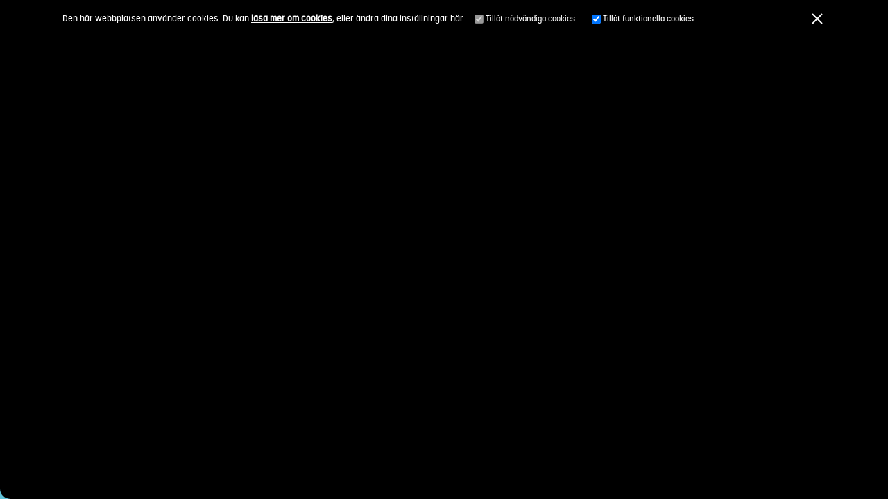

--- FILE ---
content_type: text/css
request_url: https://studentuppdrag.se/wp-content/themes/studentuppdrag_2019/style.css?ver=6.9
body_size: 10711
content:
@charset "UTF-8";
/*
Theme Name: Studentuppdrag 2019
Description: Hamrén Webbyrå Theme, A childtheme based on the Avada Wordpress Theme
Author: Hamrén Webbyrå
Version: 1.0
Template: Avada
*/
@font-face {
  font-family: 'KorolevLiU';
  src: url('teckensnitt/korolevliu_thin-webfont.eot');
  src: url('teckensnitt/korolevliu_thin-webfont.eot?#iefix') format('embedded-opentype'), url('teckensnitt/korolevliu_thin-webfont.ttf') format('truetype'), url('teckensnitt/korolevliu_thin-webfont.svg#KorolevLiU') format('svg');
  font-weight: 200;
  font-style: normal;
}
@font-face {
  font-family: 'KorolevLiU';
  src: url('teckensnitt/korolevliu_light-webfont.eot');
  src: url('teckensnitt/korolevliu_light-webfont.eot?#iefix') format('embedded-opentype'), url('teckensnitt/korolevliu_light-webfont.ttf') format('truetype'), url('teckensnitt/korolevliu_light-webfont.svg#KorolevLiU') format('svg');
  font-weight: 300;
  font-style: normal;
}
@font-face {
  font-family: 'KorolevLiU';
  src: url('teckensnitt/korolevliu_bold-webfont.eot');
  src: url('teckensnitt/korolevliu_bold-webfont.eot?#iefix') format('embedded-opentype'), url('teckensnitt/korolevliu_bold-webfont.ttf') format('truetype'), url('teckensnitt/korolevliu_bold-webfont.svg#KorolevLiU') format('svg');
  font-weight: 600;
  font-style: oblique;
}
@font-face {
  font-family: 'KorolevLiU';
  src: url('teckensnitt/korolevliu_medium-webfont.eot');
  src: url('teckensnitt/korolevliu_medium-webfont.eot?#iefix') format('embedded-opentype'), url('teckensnitt/korolevliu_medium-webfont.ttf') format('truetype'), url('teckensnitt/korolevliu_medium-webfont.svg#KorolevLiU') format('svg');
  font-weight: 400;
  font-style: normal;
}
#wrapper #main .post-content h1, #wrapper #main .post-content h2, #wrapper #main .post-content h3, #wrapper #main .post-content h4, #wrapper #main .post-content h1 p, #wrapper #main .post-content h2 p, #wrapper #main .post-content h3 p, #wrapper #main .post-content h4 p {
  margin: 0 0 15px 0;
  font-family: "KorolevLiU", Arial, Verdana, Helvetica, Geneva, sans-serif;
  color: #333;
  font-weight: 300;
  line-height: 1.2em;
  -webkit-font-smoothing: antialiased;
}
@media (min-width: 500px) {
  #wrapper #main .post-content h1, #wrapper #main .post-content h2, #wrapper #main .post-content h3, #wrapper #main .post-content h4, #wrapper #main .post-content h1 p, #wrapper #main .post-content h2 p, #wrapper #main .post-content h3 p, #wrapper #main .post-content h4 p {
    margin: 0 0 20px 0;
  }
}
#wrapper #main .post-content h1 {
  font-size: 31px;
  font-family: "KorolevLiU", Arial, Verdana, Helvetica, Geneva, sans-serif;
  margin-bottom: 10px !important;
}
@media (min-width: 500px) {
  #wrapper #main .post-content h1 {
    font-size: 43px;
    margin-bottom: 20px !important;
  }
}
#wrapper #main .post-content h2, #wrapper #main .post-content h2 p {
  font-size: 25px !important;
  font-weight: 300;
  margin-bottom: 10px !important;
}
@media (min-width: 500px) {
  #wrapper #main .post-content h2, #wrapper #main .post-content h2 p {
    font-size: 34px;
    margin-bottom: 20px !important;
  }
}
.single #wrapper #main .post-content .main-wrapper h2, .single #wrapper #main .post-content .main-wrapper h2 p {
  font-weight: 600;
  font-size: 19px;
  margin-top: 20px;
}
@media (min-width: 500px) {
  .single #wrapper #main .post-content .main-wrapper h2, .single #wrapper #main .post-content .main-wrapper h2 p {
    font-size: 23px;
  }
}
#wrapper #main .post-content h2.content-box-heading, #wrapper #main .post-content h2 p.content-box-heading {
  font-size: 19px !important;
  font-weight: 300 !important;
  font-weight: normal;
}
@media (min-width: 500px) {
  #wrapper #main .post-content h2.content-box-heading, #wrapper #main .post-content h2 p.content-box-heading {
    font-size: 23px !important;
    line-height: 1.2em !important;
    margin: 20px 0 10px;
  }
}
#wrapper #main .post-content h3, #wrapper #main .post-content h3 p {
  font-size: 19px;
}
@media (min-width: 500px) {
  #wrapper #main .post-content h3, #wrapper #main .post-content h3 p {
    font-size: 23px;
  }
}
#wrapper #main .post-content .searchbox h3, #wrapper #main .post-content .searchbox h3 p {
  color: #fff;
  font-weight: 400;
}
#wrapper #main .post-content .grid-item h3, #wrapper #main .post-content .grid-item h3 p {
  margin: 0 0 15px;
}
#wrapper #main .post-content .small.grid-item h3, #wrapper #main .post-content .small.grid-item h3 p {
  font-size: 19px;
  margin: 0;
}
#wrapper #main .post-content .kontakt h3, #wrapper #main .post-content .kontakt h3 p {
  font-size: 30px;
  font-weight: 300;
  margin-bottom: 20px !important;
}
@media (min-width: 1025px) {
  #wrapper #main .post-content .kontakt h3, #wrapper #main .post-content .kontakt h3 p {
    font-size: 50px;
    margin-bottom: 40px !important;
  }
}
#wrapper #main .post-content #slides h3, #wrapper #main .post-content #slides h3 p {
  font-size: 25px;
  font-weight: 300;
  margin-bottom: 20px !important;
}
@media (min-width: 1025px) {
  #wrapper #main .post-content #slides h3, #wrapper #main .post-content #slides h3 p {
    font-size: 27px;
  }
}
#wrapper #main .post-content h4, #wrapper #main .post-content h4 p {
  font-size: 19px;
}
@media (min-width: 500px) {
  #wrapper #main .post-content h4, #wrapper #main .post-content h4 p {
    font-size: 23px;
    margin: 20px 0 10px !important;
  }
}
#wrapper #main .post-content .personal-wrapper h4, #wrapper #main .post-content .personal-wrapper h4 p {
  font-size: 20px;
  margin: 0;
}
@media (min-width: 1025px) {
  #wrapper #main .post-content .personal-wrapper h4, #wrapper #main .post-content .personal-wrapper h4 p {
    margin-bottom: 10px !important;
  }
}
#wrapper #main .post-content p {
  font-family: Georgia, times, serif;
  font-size: 15px;
  line-height: 1.6em;
  -webkit-font-smoothing: antialiased;
  color: #333;
  margin-bottom: 10px;
}
@media (min-width: 1025px) {
  #wrapper #main .post-content p {
    font-size: 17px;
    margin-bottom: 20px;
  }
}
#wrapper #main .post-content p.column {
  font-family: Georgia, times, serif;
}
#wrapper #main .post-content p.description {
  font-size: 15px;
  margin: 20px 0;
}
#wrapper #main .post-content p.help {
  background: #f2f2f2;
  text-align: center;
  line-height: 57px;
  border-top: 1px solid #363839;
  border-bottom: 1px solid #363839;
}
#wrapper #main .post-content p.small {
  font-size: 12px;
  display: block;
}
#wrapper #main .post-content p.small a {
  font-size: 12px;
}
#wrapper #main .post-content .kurs-info p, #wrapper #main .post-content .info p {
  margin: 0;
  font-size: 13px !important;
  font-family: "KorolevLiU", Arial, Verdana, Helvetica, Geneva, sans-serif !important;
}
#wrapper #main .post-content .grid-item p {
  margin: 0;
  font-size: 15px;
  font-family: Georgia, times, serif;
}
#wrapper #main .post-content .citat p {
  margin: 0;
  font-size: 18px;
  font-weight: 300;
  font-family: "KorolevLiU", Arial, Verdana, Helvetica, Geneva, sans-serif;
  text-align: center;
}
@media (min-width: 500px) {
  #wrapper #main .post-content .citat p {
    font-size: 26px;
  }
}
@media (min-width: 1400px) {
  #wrapper #main .post-content .citat p {
    font-size: 32px;
  }
}
p a {
  text-decoration: underline;
  font-size: 15px;
  color: #333;
}
p a:hover {
  color: #61c3d9 !important;
  text-decoration: underline;
}
@media (min-width: 1025px) {
  p a {
    font-size: 16px;
  }
}
.info p a {
  font-size: 15px;
}
#wrapper #main .post-content .acf-error-message p {
  color: #fff;
  font-family: Georgia, times, serif;
}
#wrapper #main .post-content ul li {
  font-family: Georgia, times, serif;
  font-size: 15px;
  color: #333;
  -webkit-font-smoothing: antialiased;
}
@media (min-width: 1025px) {
  #wrapper #main .post-content ul li {
    font-size: 16px;
  }
}
#wrapper #main .post-content .um-gdpr-content {
  font-family: Georgia, times, serif;
  font-size: 15px;
  line-height: 1.6em;
  -webkit-font-smoothing: antialiased;
  color: #333;
  margin-bottom: 10px;
}
@media (min-width: 1025px) {
  #wrapper #main .post-content .um-gdpr-content {
    font-size: 17px;
    margin-bottom: 20px;
  }
}
#wrapper #main .post-content .um-gdpr-content.column {
  font-family: Georgia, times, serif;
}
#wrapper #main .post-content .um-gdpr-content.description {
  font-size: 15px;
  margin: 20px 0;
}
#wrapper #main .post-content .um-gdpr-content.help {
  background: #f2f2f2;
  text-align: center;
  line-height: 57px;
  border-top: 1px solid #363839;
  border-bottom: 1px solid #363839;
}
#wrapper #main .post-content .um-gdpr-content.small {
  font-size: 12px;
  display: block;
}
#wrapper #main .post-content .um-gdpr-content.small a {
  font-size: 12px;
}
#wrapper #main .post-content .kurs-info .um-gdpr-content, #wrapper #main .post-content .info .um-gdpr-content {
  margin: 0;
  font-size: 13px !important;
  font-family: "KorolevLiU", Arial, Verdana, Helvetica, Geneva, sans-serif !important;
}
#wrapper #main .post-content .grid-item .um-gdpr-content {
  margin: 0;
  font-size: 15px;
  font-family: Georgia, times, serif;
}
#wrapper #main .post-content .citat .um-gdpr-content {
  margin: 0;
  font-size: 18px;
  font-weight: 300;
  font-family: "KorolevLiU", Arial, Verdana, Helvetica, Geneva, sans-serif;
  text-align: center;
}
@media (min-width: 500px) {
  #wrapper #main .post-content .citat .um-gdpr-content {
    font-size: 26px;
  }
}
@media (min-width: 1400px) {
  #wrapper #main .post-content .citat .um-gdpr-content {
    font-size: 32px;
  }
}
.um-gdpr-content a {
  text-decoration: underline;
  font-size: 15px;
  color: #333;
}
.um-gdpr-content a:hover {
  color: #61c3d9 !important;
  text-decoration: underline;
}
@media (min-width: 1025px) {
  .um-gdpr-content a {
    font-size: 16px;
  }
}
.info .um-gdpr-content a {
  font-size: 15px;
}
#wrapper #main .post-content .acf-error-message .um-gdpr-content {
  color: #fff;
  font-family: Georgia, times, serif;
}
pre, #wrapper #main .post-content .ingress p, #wrapper #main .post-content .ingress .um-gdpr-content {
  white-space: normal;
  font-size: 17px;
  color: #333;
  font-family: "KorolevLiU", Arial, Verdana, Helvetica, Geneva, sans-serif;
  margin: 0;
  font-weight: 300;
}
@media (min-width: 500px) {
  pre, #wrapper #main .post-content .ingress p, #wrapper #main .post-content .ingress .um-gdpr-content {
    font-size: 20px;
  }
}
.kontakt pre, .kontakt #wrapper #main .post-content .ingress p, #wrapper #main .post-content .ingress .kontakt p, .kontakt #wrapper #main .post-content .ingress .um-gdpr-content, #wrapper #main .post-content .ingress .kontakt .um-gdpr-content {
  max-width: 800px;
  margin: 0px auto 20px auto;
  text-align: center;
}
#wrapper #main .post-content {
  -webkit-font-smoothing: subpixel-antialiased;
}
bold, b, strong {
  -webkit-font-smoothing: subpixel-antialiased;
}
@media (max-width: 500px) {
  .post-content .fusion-text {
    column-count: 1 !important;
    -webkit-column-count: 1 !important;
    -moz-column-count: 1 !important;
  }
}
#main .title {
  margin: 0 !important;
}
@-webkit-keyframes jump {
  0% {
    -webkit-transform: translateY(0);
    transform: translateY(0);
  }
  20% {
    -webkit-transform: translateY(0);
    transform: translateY(0);
  }
  40% {
    -webkit-transform: translateY(-20px);
    transform: translateY(-20px);
  }
  50% {
    -webkit-transform: translateY(0);
    transform: translateY(0);
  }
  60% {
    -webkit-transform: translateY(-10px);
    transform: translateY(-10px);
  }
  80% {
    -webkit-transform: translateY(0);
    transform: translateY(0);
  }
  100% {
    -webkit-transform: translateY(0);
    transform: translateY(0);
  }
}
.arrow {
  display: none;
  -webkit-transition: all 0.25s ease-in-out;
  transition: all 0.25s ease-in-out;
  -webkit-animation: jump 1.5s ease 0s infinite normal;
  animation: jump 1.5s ease 0s infinite normal;
}
.arrow:before {
  content: "";
  font-family: "fontawesome";
  text-align: center;
  width: 100%;
  display: block;
  font-size: 56px;
  margin-top: 50px;
  line-height: 10px;
  margin-bottom: -20px;
  color: #000;
}
.fusion-button {
  background: #000 !important;
  font-family: "KorolevLiU", Arial, Verdana, Helvetica, Geneva, sans-serif;
  color: #fff;
  text-align: center;
  border: 0;
  cursor: pointer;
  display: flex;
  font-size: 15px;
  justify-content: center;
  text-transform: none;
  align-items: center;
  border-radius: 0 !important;
  text-transform: none;
  padding: 10px 20px !important;
}
@media (min-width: 500px) {
  .fusion-button {
    display: inline-flex;
    padding: 18px 29px !important;
    font-size: 18px;
    -webkit-transition: all 0.2s ease;
    -moz-transition: all 0.2s ease;
    -ms-transition: all 0.2s ease;
    -o-transition: all 0.2s ease;
  }
  .fusion-button:hover {
    background: #333 !important;
    color: #fff;
  }
}
.fusion-button .fusion-button-text {
  font-family: "KorolevLiU", Arial, Verdana, Helvetica, Geneva, sans-serif;
  text-transform: none;
  font-size: 15px;
  line-height: auto !important;
}
@media (min-width: 500px) {
  .fusion-button .fusion-button-text {
    font-size: 18px;
  }
}
.fusion-button.login-button {
  background: #fff !important;
  font-family: "KorolevLiU", Arial, Verdana, Helvetica, Geneva, sans-serif;
  color: #000;
  text-align: center;
  border: 0;
  cursor: pointer;
  display: flex;
  font-size: 15px;
  justify-content: center;
  text-transform: none;
  align-items: center;
  border-radius: 0 !important;
  text-transform: none;
  padding: 10px 20px !important;
}
@media (min-width: 500px) {
  .fusion-button.login-button {
    display: inline-flex;
    padding: 18px 29px !important;
    font-size: 18px;
    -webkit-transition: all 0.2s ease;
    -moz-transition: all 0.2s ease;
    -ms-transition: all 0.2s ease;
    -o-transition: all 0.2s ease;
  }
  .fusion-button.login-button:hover {
    background: white !important;
    color: #000;
  }
}
.fusion-button.login-button .fusion-button-text {
  font-family: "KorolevLiU", Arial, Verdana, Helvetica, Geneva, sans-serif;
  text-transform: none;
  font-size: 15px;
  line-height: auto !important;
}
@media (min-width: 500px) {
  .fusion-button.login-button .fusion-button-text {
    font-size: 18px;
  }
}
.fusion-button.login-button .fusion-button-text {
  color: #000 !important;
}
.button:not(.insert-media) {
  background: #000 !important;
  font-family: "KorolevLiU", Arial, Verdana, Helvetica, Geneva, sans-serif;
  color: #fff;
  text-align: center;
  border: 0;
  cursor: pointer;
  display: flex;
  font-size: 15px;
  justify-content: center;
  text-transform: none;
  align-items: center;
  border-radius: 0 !important;
  text-transform: none;
  padding: 10px 20px !important;
}
@media (min-width: 500px) {
  .button:not(.insert-media) {
    display: inline-flex;
    padding: 18px 29px !important;
    font-size: 18px;
    -webkit-transition: all 0.2s ease;
    -moz-transition: all 0.2s ease;
    -ms-transition: all 0.2s ease;
    -o-transition: all 0.2s ease;
  }
  .button:not(.insert-media):hover {
    background: #333 !important;
    color: #fff;
  }
}
.button:not(.insert-media) .fusion-button-text {
  font-family: "KorolevLiU", Arial, Verdana, Helvetica, Geneva, sans-serif;
  text-transform: none;
  font-size: 15px;
  line-height: auto !important;
}
@media (min-width: 500px) {
  .button:not(.insert-media) .fusion-button-text {
    font-size: 18px;
  }
}
.button:not(.insert-media).gray-button {
  background: #61c3d9 !important;
  font-family: "KorolevLiU", Arial, Verdana, Helvetica, Geneva, sans-serif;
  color: #fff;
  text-align: center;
  border: 0;
  cursor: pointer;
  display: flex;
  font-size: 15px;
  justify-content: center;
  text-transform: none;
  align-items: center;
  border-radius: 0 !important;
  text-transform: none;
  padding: 10px 20px !important;
}
@media (min-width: 500px) {
  .button:not(.insert-media).gray-button {
    display: inline-flex;
    padding: 18px 29px !important;
    font-size: 18px;
    -webkit-transition: all 0.2s ease;
    -moz-transition: all 0.2s ease;
    -ms-transition: all 0.2s ease;
    -o-transition: all 0.2s ease;
  }
  .button:not(.insert-media).gray-button:hover {
    background: #b3e2ed !important;
    color: #fff;
  }
}
.button:not(.insert-media).gray-button .fusion-button-text {
  font-family: "KorolevLiU", Arial, Verdana, Helvetica, Geneva, sans-serif;
  text-transform: none;
  font-size: 15px;
  line-height: auto !important;
}
@media (min-width: 500px) {
  .button:not(.insert-media).gray-button .fusion-button-text {
    font-size: 18px;
  }
}
.button:not(.insert-media).small-button {
  display: inline-flex;
  padding: 10px 20px !important;
}
@media (min-width: 500px) {
  .button:not(.insert-media).small-button {
    padding: 11px 23px !important;
  }
}
.button:not(.insert-media).button-tiny {
  display: inline-flex;
  padding: 5px !important;
  font-size: 15px;
}
@media (min-width: 500px) {
  .button:not(.insert-media).button-tiny {
    padding: 5px !important;
  }
}
#main input[type="checkbox"], #main input[type="radio"] {
  display: inline-block;
  -webkit-appearance: none;
  margin: 0 5px 0 0;
  border: 1px solid #363839;
  width: 22px;
  height: 22px;
  position: relative;
  cursor: pointer;
  background: #fff;
}
#main input[type="checkbox"]:checked, #main input[type="radio"]:checked {
  background: #61c3d9;
  border-color: #61c3d9;
}
#main input[type="checkbox"]:checked:before, #main input[type="radio"]:checked:before {
  content: "";
  font-family: "fontawesome";
  color: #fff;
  position: absolute;
  top: 1px;
  left: 2px;
  font-size: 17px;
}
#main input[type="text"] {
  color: #000;
}
#main ::-webkit-input-placeholder {
  font-family: "KorolevLiU", Arial, Verdana, Helvetica, Geneva, sans-serif;
  color: #000;
  font-size: 15px;
}
#main :-moz-placeholder {
  font-family: "KorolevLiU", Arial, Verdana, Helvetica, Geneva, sans-serif;
  color: #000;
  font-size: 15px;
}
#main ::-moz-placeholder {
  font-family: "KorolevLiU", Arial, Verdana, Helvetica, Geneva, sans-serif;
  color: #000;
  font-size: 15px;
}
#main :-ms-input-placeholder {
  font-family: "KorolevLiU", Arial, Verdana, Helvetica, Geneva, sans-serif;
  color: #000;
  font-size: 15px;
}
#main form {
  position: relative;
  margin-bottom: 20px;
}
#main form label {
  cursor: pointer;
  font-size: 16px;
  font-weight: 400;
  font-family: "KorolevLiU", Arial, Verdana, Helvetica, Geneva, sans-serif;
  color: #000;
  -webkit-font-smoothing: subpixel-antialiased;
}
.page-template-admin #main form label, .page-template-kursansvarig #main form label {
  font-weight: bold;
}
#main form.acf-form .acf-fields {
  margin-left: -10px;
  margin-right: -10px;
}
@media (min-width: 500px) {
  #main form.acf-form .acf-fields {
    display: flex;
    flex-wrap: wrap;
  }
}
@media (min-width: 500px) {
  #main form.acf-form .acf-fields .acf-field {
    flex-basis: 100%;
  }
}
#main form.acf-form .acf-fields .acf-field .acf-label {
  margin: 0;
}
#main form.acf-form .acf-fields .acf-field .acf-input-wrap input {
  height: 45px;
  color: #000;
  font-family: "KorolevLiU", Arial, Verdana, Helvetica, Geneva, sans-serif;
}
#main form.acf-form .acf-fields .acf-field textarea, #main form.acf-form .acf-fields .acf-field iframe {
  color: #000;
  font-family: "KorolevLiU", Arial, Verdana, Helvetica, Geneva, sans-serif;
  max-height: 150px;
}
@media (min-width: 500px) {
  #main form.acf-form .acf-fields .acf-field.half {
    flex-basis: 50%;
  }
}
#main form.acf-form .acf-fields .acf-field.kursid_hide {
  display: none;
}
#main form.acf-form .acf-fields .acf-field.noframe textarea {
  max-height: 45px;
  padding-top: 14px;
  overflow: hidden;
}
#main form.acf-form .acf-fields .acf-field.noframe .quicktags-toolbar {
  display: none;
}
@media (min-width: 500px) {
  #main form.acf-form .acf-fields .acf-field .acf-radio-list {
    display: flex;
    align-items: center;
  }
  #main form.acf-form .acf-fields .acf-field .acf-radio-list li {
    margin-right: 20px;
  }
  #main form.acf-form .acf-fields .acf-field .acf-radio-list li label {
    font-size: 15px;
    font-family: "KorolevLiU", Arial, Verdana, Helvetica, Geneva, sans-serif;
  }
}
#main form.acf-form .acf-fields .acf-field .acf-error-message {
  background: #61c3d9;
}
#main form.acf-form .acf-fields .acf-field .acf-error-message:after {
  border-top-color: #61c3d9;
}
#main form.acf-form .acf-button {
  width: 100%;
}
@media (min-width: 500px) {
  #main form.acf-form .acf-button {
    width: auto;
    margin: 20px auto 0px;
  }
}
#main form.acf-form .acf-button.no-click {
  pointer-events: none;
  opacity: 0.3;
}
#main form.acf-form .acf-button.button.ghost {
  border: 1px solid #000 !important;
  background: transparent !important;
  color: #000 !important;
}
#main form.acf-form .acf-button.button.ghost:hover {
  background: #f2f2f2 !important;
  border-color: #f2f2f2 !important;
}
#main form .acf-spinner.is-active {
  display: block;
  width: 100%;
  height: 100%;
  position: absolute;
  left: 0;
  top: 0;
  background: url(/wp-content/uploads/2019/04/45.gif);
  background-repeat: no-repeat;
  background-position: center center;
  background-color: rgba(242, 242, 242, 0.44);
}
#main .acf-error-message {
  background: #61c3d9;
  border-left: 2px solid #4cbbd4;
}
#main .acf-error-message .acf-icon {
  background: #4cbbd4;
}
#main .acf-error-message .acf-icon:before {
  color: #fff;
}
#main .acf-error-message p {
  font-size: 15px !important;
}
#main #message p {
  border-top: 1px solid #363839;
  border-bottom: 1px solid #363839;
  background: rgba(255, 255, 255, 0.5);
  padding: 15px;
  display: block;
}
.page-template-admin #main #message p, .page-template-kursansvarig #main #message p {
  background: #f2f2f2;
}
#main .acf-table {
  font-family: "KorolevLiU", Arial, Verdana, Helvetica, Geneva, sans-serif;
}
#main .acf-table th {
  font-family: "KorolevLiU", Arial, Verdana, Helvetica, Geneva, sans-serif;
  color: #000;
  font-size: 16px;
}
#main .nf-form-layout .checkbox-wrap {
  display: flex;
  align-items: center;
}
#main .nf-form-layout .checkbox-wrap .nf-field-element {
  height: 20px;
}
#main .nf-form-layout .nf-field {
  position: relative;
}
#main .nf-form-layout .nf-field label {
  cursor: pointer;
  font-size: 16px;
  font-weight: 400;
  font-family: "KorolevLiU", Arial, Verdana, Helvetica, Geneva, sans-serif;
  color: #000;
}
#main .nf-form-layout .nf-field .nf-field-element input:not([type="checkbox"]) {
  height: 45px;
  color: #000;
  font-family: "KorolevLiU", Arial, Verdana, Helvetica, Geneva, sans-serif;
}
#main .nf-form-layout .nf-field .nf-field-element textarea {
  color: #000;
  font-family: "KorolevLiU", Arial, Verdana, Helvetica, Geneva, sans-serif;
  max-height: 150px;
  padding: 10px;
}
#main .nf-form-layout .nf-field .nf-field-element input[type="button"] {
  padding-left: 20px;
  padding-right: 20px;
  height: auto;
  background: #000 !important;
  font-family: "KorolevLiU", Arial, Verdana, Helvetica, Geneva, sans-serif;
  color: #fff;
  text-align: center;
  border: 0;
  cursor: pointer;
  display: flex;
  font-size: 15px;
  justify-content: center;
  text-transform: none;
  align-items: center;
  border-radius: 0 !important;
  text-transform: none;
  padding: 10px 20px !important;
}
@media (min-width: 500px) {
  #main .nf-form-layout .nf-field .nf-field-element input[type="button"] {
    display: inline-flex;
    padding: 18px 29px !important;
    font-size: 18px;
    -webkit-transition: all 0.2s ease;
    -moz-transition: all 0.2s ease;
    -ms-transition: all 0.2s ease;
    -o-transition: all 0.2s ease;
  }
  #main .nf-form-layout .nf-field .nf-field-element input[type="button"]:hover {
    background: #333 !important;
    color: #fff;
  }
}
#main .nf-form-layout .nf-field .nf-field-element input[type="button"] .fusion-button-text {
  font-family: "KorolevLiU", Arial, Verdana, Helvetica, Geneva, sans-serif;
  text-transform: none;
  font-size: 15px;
  line-height: auto !important;
}
@media (min-width: 500px) {
  #main .nf-form-layout .nf-field .nf-field-element input[type="button"] .fusion-button-text {
    font-size: 18px;
  }
}
#main .nf-form-layout .nf-field .acf-button {
  width: 100%;
}
@media (min-width: 500px) {
  #main .nf-form-layout .nf-field .acf-button {
    width: auto;
    margin: 20px auto 0px;
  }
}
#main .nf-form-layout .nf-form-fields-required {
  display: none;
}
#main .nf-response-msg p {
  border-top: 1px solid #363839;
  border-bottom: 1px solid #363839;
  background: #e5e5e5;
  padding: 15px;
  display: block;
}
.ui-datepicker {
  background: #fff;
  border: 1px solid #363839;
  font-family: "KorolevLiU", Arial, Verdana, Helvetica, Geneva, sans-serif;
}
.ui-datepicker th {
  font-family: "KorolevLiU", Arial, Verdana, Helvetica, Geneva, sans-serif;
  color: #363839;
}
.ui-datepicker a:hover {
  color: #61c3d9;
}
.jBox-Tooltip {
  max-width: 800px;
  font-size: 15px;
  color: #000;
  font-family: "KorolevLiU", Arial, Verdana, Helvetica, Geneva, sans-serif;
}
.kurs-info {
  display: flex;
  flex-wrap: wrap;
  border-bottom: 1px solid #363839;
}
@media (min-width: 500px) {
  .kurs-info {
    align-items: stretch;
    border-top: 1px solid #363839;
  }
}
.kurs-info p {
  flex-basis: 100%;
  padding: 10px 0;
  border-bottom: 1px solid #363839;
}
@media (min-width: 500px) {
  .kurs-info p {
    flex-basis: 50%;
  }
  .ua-ie .kurs-info p {
    flex-basis: calc(50% - 6px);
  }
  .ua-ie .single .kurs-info p {
    flex-basis: calc(50% - 11px);
  }
}
@media (min-width: 500px) {
  .kurs-info p:nth-child(even) {
    border-left: 1px solid #363839;
    padding-left: 10px;
  }
}
.single #wrapper #main .post-content .kurs-info p {
  padding-left: 10px;
  font-size: 16px;
}
.kurs-info p.status {
  flex-basis: 100%;
  border-bottom: 0;
}
.grid-item .kurs-info p:nth-child(3), .grid-item .kurs-info p:nth-child(4) {
  display: none;
}
.kurs-info .date {
  color: #000;
  font-family: "KorolevLiU", Arial, Verdana, Helvetica, Geneva, sans-serif;
  font-size: 15px;
  padding: 10px 0;
  width: 100%;
}
.single .kurs-info .date {
  padding-left: 10px;
  background: #61c3d9;
  color: #fff;
  font-size: 18px;
  text-align: center;
}
.single .kurs-info {
  border: 1px solid #363839;
}
.table-wrapper {
  position: relative;
}
.table-wrapper.admin-applications-table .button.small-button {
  font-size: 13px;
  margin-bottom: 10px;
  color: black;
  text-decoration: underline;
  background: transparent !important;
  padding: 3px !important;
}
.table-wrapper .table {
  width: 100%;
  overflow-x: scroll;
  display: block;
  background: #fff;
  box-shadow: 0 4px 6px rgba(50, 50, 93, 0.11), 0 1px 3px rgba(0, 0, 0, 0.08) !important;
  -webkit-box-shadow: 0 4px 6px rgba(50, 50, 93, 0.11), 0 1px 3px rgba(0, 0, 0, 0.08) !important;
}
@media (min-width: 1025px) {
  .table-wrapper .table a.table-row:hover {
    background: #f2f2f2;
  }
  .table-wrapper .table a.table-row:hover .search {
    background: #61c3d9;
    color: #fff;
  }
}
.table-wrapper .table .table-row {
  text-align: left;
  display: flex;
  min-width: calc((170px * 4) + 50px);
  position: relative;
}
.table-wrapper .table .table-row.table-header {
  padding-left: 0;
}
.table-wrapper .table .table-row.table-header > div {
  background: #61c3d9;
  color: #fff;
  font-family: "KorolevLiU", Arial, Verdana, Helvetica, Geneva, sans-serif;
  font-size: 17px;
  padding: 10px;
  min-width: 250px;
  width: 25%;
  flex-grow: 1;
}
.table-wrapper .table .table-row > div {
  min-width: 250px;
  padding: 10px;
  color: #000;
  font-family: "KorolevLiU", Arial, Verdana, Helvetica, Geneva, sans-serif;
  font-size: 15px;
  width: 25%;
  flex-grow: 1;
  border-bottom: 1px solid #363839;
}
.admin-applications-table.table-wrapper .table .table-row > div {
  font-size: 14px;
}
.table-wrapper .table .table-row > div.search {
  display: none;
  min-width: 50px;
  width: 50px;
  height: 100%;
  background: #f2f2f2;
  position: absolute;
  text-align: center;
  left: 0;
}
.table-wrapper .table .table-row > div.search:before {
  content: "";
  font-family: "icomoon";
}
.table-wrapper .table .table-row > div.search + div {
  padding-right: 55px;
  margin-right: -55px;
}
.table-wrapper .table .table-row > div.small {
  min-width: 100px;
  width: auto;
}
.table-wrapper .table .table-row > div.medium {
  min-width: 150px;
  width: auto;
}
.table-wrap {
  font-size: 14px;
  font-family: "KorolevLiU", Arial, Verdana, Helvetica, Geneva, sans-serif;
  overflow: auto;
  max-width: calc(100vw - 60px);
}
@media (min-width: 1025px) {
  .table-wrap {
    max-width: 100%;
  }
}
.table-wrap .checkbox-wrap {
  display: flex;
  align-items: center;
  justify-content: flex-end;
}
.table-wrap tr.table-header-box td {
  padding: 0;
  border: 0;
}
.table-wrap tr.table-header-box td:last-child {
  text-align: right;
  vertical-align: bottom;
  padding-bottom: 20px;
}
.table-wrap tr.author-box td {
  padding: 30px 0 0 0;
  border: 0;
}
.table-wrap tr.author-box td:last-child {
  font-size: 17px;
  font-family: "KorolevLiU", Arial, Verdana, Helvetica, Geneva, sans-serif;
  color: #000;
  text-align: right;
}
.table-wrap tr.author-box + tr td {
  background: #61c3d9;
  color: #fff;
  font-family: "KorolevLiU", Arial, Verdana, Helvetica, Geneva, sans-serif;
  border: 0;
}
.table-wrap tr td {
  padding: 10px;
  border-bottom: 1px solid #000;
}
.citat {
  background-color: rgba(97, 195, 217, 0.3) !important;
  padding: 40px 20px !important;
  display: flex;
  align-items: center;
}
@media (min-width: 500px) {
  .citat {
    padding: 80px 20px !important;
  }
}
.citat .fusion-layout-column {
  margin-bottom: 0 !important;
}
.citat p {
  margin-bottom: 0;
}
.citat p strong {
  margin-top: 20px;
  display: block;
  font-size: 14px;
}
@media (min-width: 500px) {
  .citat p strong {
    font-size: 16px;
    margin-top: 30px;
  }
}
.citat p br {
  display: none;
}
@media (min-width: 1025px) {
  #main .loginbox-wrapper > .fusion-row {
    display: flex;
  }
}
#main .loginbox {
  max-width: 800px;
  margin: 0 auto;
  padding: 20px;
  background: #000;
}
#main .loginbox .fusion-column-wrapper {
  height: 100%;
}
#main .loginbox h4 {
  color: #fff !important;
}
#main .loginbox .um-login {
  margin: 0 !important;
  max-width: none !important;
}
#main .loginbox .um-login form label {
  color: #fff;
}
#main .loginbox .um-login form .um-req {
  color: #fff;
}
#main .loginbox .um-login form .um-field-checkbox .um-field-checkbox-option, #main .loginbox .um-login form .um-field-checkbox .um-icon-android-checkbox-outline {
  color: #fff !important;
}
#main .loginbox .um-login form a.um-link-alt {
  color: #fff !important;
  text-decoration: underline !important;
  text-align: right;
}
#main .loginbox .um-login form .um-col-alt .um-field-c {
  margin-bottom: 20px;
}
#main .loginbox .um-misc-with-img {
  border: 0;
}
#main .loginbox .um-misc-with-img .um-misc-img {
  display: none;
}
#main .loginbox .um-misc-with-img strong {
  font-size: 20px;
  color: #fff;
}
#main .loginbox .um-misc-ul {
  padding: 0;
  list-style-type: none;
  margin-bottom: 0;
}
#main .loginbox .um-misc-ul li a {
  background: #61c3d9 !important;
  font-family: "KorolevLiU", Arial, Verdana, Helvetica, Geneva, sans-serif;
  color: #fff;
  text-align: center;
  border: 0;
  cursor: pointer;
  display: flex;
  font-size: 15px;
  justify-content: center;
  text-transform: none;
  align-items: center;
  border-radius: 0 !important;
  text-transform: none;
  padding: 10px 20px !important;
  padding: 0;
  width: 100%;
  max-width: calc(100% - 40px);
}
@media (min-width: 500px) {
  #main .loginbox .um-misc-ul li a {
    display: inline-flex;
    padding: 18px 29px !important;
    font-size: 18px;
    -webkit-transition: all 0.2s ease;
    -moz-transition: all 0.2s ease;
    -ms-transition: all 0.2s ease;
    -o-transition: all 0.2s ease;
  }
  #main .loginbox .um-misc-ul li a:hover {
    background: #b3e2ed !important;
    color: #fff;
  }
}
#main .loginbox .um-misc-ul li a .fusion-button-text {
  font-family: "KorolevLiU", Arial, Verdana, Helvetica, Geneva, sans-serif;
  text-transform: none;
  font-size: 15px;
  line-height: auto !important;
}
@media (min-width: 500px) {
  #main .loginbox .um-misc-ul li a .fusion-button-text {
    font-size: 18px;
  }
}
@media (min-width: 1025px) {
  #main .loginbox .um-misc-ul li a {
    max-width: calc(100% - 60px);
  }
}
#main .loginbox .um-misc-ul li:nth-child(2) a {
  background: #f2f2f2 !important;
  font-family: "KorolevLiU", Arial, Verdana, Helvetica, Geneva, sans-serif;
  color: #000;
  text-align: center;
  border: 0;
  cursor: pointer;
  display: flex;
  font-size: 15px;
  justify-content: center;
  text-transform: none;
  align-items: center;
  border-radius: 0 !important;
  text-transform: none;
  padding: 10px 20px !important;
  padding: 0;
}
@media (min-width: 500px) {
  #main .loginbox .um-misc-ul li:nth-child(2) a {
    display: inline-flex;
    padding: 18px 29px !important;
    font-size: 18px;
    -webkit-transition: all 0.2s ease;
    -moz-transition: all 0.2s ease;
    -ms-transition: all 0.2s ease;
    -o-transition: all 0.2s ease;
  }
  #main .loginbox .um-misc-ul li:nth-child(2) a:hover {
    background: white !important;
    color: #000;
  }
}
#main .loginbox .um-misc-ul li:nth-child(2) a .fusion-button-text {
  font-family: "KorolevLiU", Arial, Verdana, Helvetica, Geneva, sans-serif;
  text-transform: none;
  font-size: 15px;
  line-height: auto !important;
}
@media (min-width: 500px) {
  #main .loginbox .um-misc-ul li:nth-child(2) a .fusion-button-text {
    font-size: 18px;
  }
}
#slides {
  background: #fff;
  margin-top: 20px;
  position: relative;
}
#slides .slides_container {
  height: 100%;
}
#slides .slides_container .slides_control {
  min-height: 350px;
}
#slides .slides_container .slide {
  height: 100%;
  width: calc(100vw - 60px);
}
@media (min-width: 500px) {
  #slides .slides_container .slide {
    width: 700px;
    height: 350px;
  }
}
@media (min-width: 1025px) {
  #slides .slides_container .slide {
    height: 500px;
    width: 1100px;
  }
}
#slides .slides_container .slide a {
  display: flex;
  flex-direction: column;
  height: 100%;
}
@media (min-width: 500px) {
  #slides .slides_container .slide a {
    flex-direction: row;
  }
}
#slides .slides_container .slide a.compat-object-fit {
  background-size: 60% 100%;
  background-repeat: no-repeat;
}
#slides .slides_container .slide a.compat-object-fit img {
  opacity: 0;
}
#slides .slides_container .slide a .imageside {
  width: 100%;
  height: 200px;
  background-size: cover;
  flex-shrink: 0;
}
@media (min-width: 500px) {
  #slides .slides_container .slide a .imageside {
    width: 60%;
    height: 350px;
  }
}
@media (min-width: 1025px) {
  #slides .slides_container .slide a .imageside {
    height: 100%;
    width: 70%;
  }
}
#slides .slides_container .slide a .caption {
  margin-top: 20px;
}
@media (min-width: 500px) {
  #slides .slides_container .slide a .caption {
    margin: 0;
    padding: 0 20px;
    align-self: flex-end;
  }
}
#slides .slides_container .slide a .caption p {
  margin-top: 10px;
}
#slides .slides_container .slide a .caption h3 {
  margin-top: 0 !important;
}
#slides a:hover {
  color: #000;
}
#slides a:hover p {
  text-decoration: underline;
}
#slides .pagination {
  display: none;
}
#slides .navigation {
  display: flex;
  justify-content: space-between;
  font-size: 20px;
  margin-top: 20px;
}
@media (min-width: 1025px) {
  #slides .navigation {
    position: absolute;
    top: 50%;
    margin-top: -15px;
    width: calc(100% + 120px);
    margin-left: -60px;
    z-index: 10;
  }
}
@media (min-width: 1140px) {
  #slides .navigation {
    margin-top: -30px;
    width: calc(100% + 180px);
    margin-left: -90px;
  }
}
#slides .navigation a {
  width: 30px;
  height: 30px;
  line-height: 30px;
  background: #61c3d9;
  border-radius: 50%;
  text-align: center;
  color: #fff;
  display: flex;
  justify-content: center;
  align-items: center;
}
@media (min-width: 500px) {
  #slides .navigation a {
    width: 50px;
    height: 50px;
    line-height: 50px;
  }
}
.omraden-list {
  list-style-type: none;
  padding: 0px;
}
@media (min-width: 500px) {
  .omraden-list {
    display: flex;
    justify-content: space-between;
    flex-wrap: wrap;
  }
}
.omraden-list li {
  background: #000;
  margin: 0px 15px 15px 0px;
  position: relative;
  font-family: "KorolevLiU", Arial, Verdana, Helvetica, Geneva, sans-serif !important;
}
@media (min-width: 500px) {
  .omraden-list li {
    flex-basis: calc(33% - 13px);
  }
}
.omraden-list li a {
  color: #fff;
  padding: 10px;
  display: block;
  font-size: 17px;
  -webkit-transition: all 0.2s ease;
  -moz-transition: all 0.2s ease;
  -ms-transition: all 0.2s ease;
  -o-transition: all 0.2s ease;
}
@media (min-width: 1025px) {
  .omraden-list li a {
    font-size: 20px;
  }
}
.omraden-list li a:hover {
  background: #4d4d4d;
}
.omraden-list li .count {
  background: #f2f2f2;
  color: #000;
  position: absolute;
  top: 0px;
  right: 0px;
  bottom: 0px;
  width: 50px;
  display: flex;
  justify-content: center;
  align-items: center;
}
@media (min-width: 500px) {
  .personal-wrapper {
    display: flex;
    justify-content: space-between;
    flex-wrap: wrap;
  }
}
.personal-wrapper .personal-content {
  border: 1px solid #363839;
  display: flex;
  margin-top: 15px;
  padding: 10px;
  background: #f2f2f2;
}
@media (min-width: 500px) {
  .personal-wrapper .personal-content {
    width: calc(50% - 10px);
    border: 0;
    background: transparent;
  }
}
@media (min-width: 1025px) {
  .personal-wrapper .personal-content {
    align-items: center;
  }
}
.personal-wrapper .personal-content .personal-bild {
  width: 90px;
  height: 90px;
  background-size: cover;
  background-position: center center;
  border-radius: 50%;
  flex-shrink: 0;
}
@media (min-width: 1025px) {
  .personal-wrapper .personal-content .personal-bild {
    width: 130px;
    height: 130px;
  }
}
.personal-wrapper .personal-content .personal-info {
  padding-left: 20px;
}
.personal-wrapper .personal-content .personal-info p {
  margin: 0;
}
.startbox {
  text-align: center;
}
.startbox .fusion-row {
  padding-top: 20px;
  max-width: 930px !important;
}
.startbox .arrow {
  width: 100px;
  height: 20px;
  display: block;
  margin: 0 auto;
  -webkit-transition: all 0.25s ease-in-out;
  transition: all 0.25s ease-in-out;
  -webkit-animation: jump 1.5s ease 0s infinite normal;
  animation: jump 1.5s ease 0s infinite normal;
}
.startbox .arrow:before {
  content: "";
  font-family: "fontawesome";
  text-align: center;
  width: 100%;
  display: block;
  font-size: 56px;
  margin-top: 50px;
  line-height: 10px;
  margin-bottom: -20px;
}
.searchform input {
  color: #000 !important;
}
.searchform ::-webkit-input-placeholder {
  font-family: "KorolevLiU", Arial, Verdana, Helvetica, Geneva, sans-serif;
  color: #363839 !important;
  font-size: 15px;
}
.searchform :-moz-placeholder {
  font-family: "KorolevLiU", Arial, Verdana, Helvetica, Geneva, sans-serif;
  color: #363839 !important;
  font-size: 15px;
}
.searchform ::-moz-placeholder {
  font-family: "KorolevLiU", Arial, Verdana, Helvetica, Geneva, sans-serif;
  color: #363839 !important;
  font-size: 15px;
}
.searchform :-ms-input-placeholder {
  font-family: "KorolevLiU", Arial, Verdana, Helvetica, Geneva, sans-serif;
  color: #363839 !important;
  font-size: 15px;
}
.searchform .fusion-search-form-content input {
  min-height: 40px;
}
.searchform .fusion-search-form-content .fusion-search-button input[type=submit] {
  background: #fff !important;
  color: #000;
  min-width: 40px;
  min-height: 40px;
  border: 1px solid #d2d2d2 !important;
  border-left: 0px;
}
.searchform .fusion-search-form-content .fusion-search-button input[type=submit]:hover {
  background: #61c3d9 !important;
  color: #fff;
}
.search-box .filterbutton {
  display: flex;
  justify-content: center;
  align-items: center;
}
#cookie_opt_in_toggle {
  cursor: pointer;
  text-decoration: underline;
}
#cookie_opt_in_container {
  position: fixed;
  bottom: 0;
  right: 0;
  background: #000;
  padding: 10px;
  font-family: "KorolevLiU", Arial, Verdana, Helvetica, Geneva, sans-serif;
  color: #fff;
  width: 100%;
  z-index: 20000;
  padding: 15px;
  -webkit-font-smoothing: subpixel-antialiased;
}
@media (min-width: 1140px) {
  #cookie_opt_in_container {
    z-index: 200000;
    text-align: center;
  }
}
#cookie_opt_in_container #cookie_opt_in {
  display: flex;
  flex-wrap: wrap;
}
@media (min-width: 500px) {
  #cookie_opt_in_container #cookie_opt_in {
    max-width: 1100px;
    flex-wrap: nowrap;
    margin: 0px auto;
  }
}
@media (min-width: 1140px) {
  #cookie_opt_in_container #cookie_opt_in {
    align-items: center;
  }
}
#cookie_opt_in_container #cookie_opt_in h1 {
  margin: 0;
  font-family: "KorolevLiU", Arial, Verdana, Helvetica, Geneva, sans-serif;
  color: #fff;
  font-size: 13px;
  font-weight: normal;
  width: calc(100% - 34px);
  order: 1;
}
@media (min-width: 1140px) {
  #cookie_opt_in_container #cookie_opt_in h1 {
    width: auto;
  }
}
#cookie_opt_in_container #cookie_opt_in h1 a {
  font-weight: bold;
  color: #fff;
  text-decoration: underline;
}
#cookie_opt_in_container #cookie_opt_in .checkbox {
  display: flex;
  width: 50%;
  align-items: center;
  justify-content: center;
  margin-top: 10px;
  order: 3;
}
@media (min-width: 1140px) {
  #cookie_opt_in_container #cookie_opt_in .checkbox {
    margin-left: 10px;
    width: auto;
    margin-right: 10px;
    margin-top: 0;
    order: 2;
    width: auto;
  }
}
#cookie_opt_in_container #cookie_opt_in .checkbox label {
  color: #fff;
  margin: 0;
}
#cookie_opt_in_container #cookie_opt_in .checkbox label:after {
  display: none;
}
#cookie_opt_in_container #cookie_opt_in .checkbox .info {
  display: none;
}
#cookie_opt_in_container #cookie_opt_in .checkbox .qmark {
  display: none;
}
#cookie_opt_in_container #cookie_opt_in .button {
  background-color: transparent;
  margin-left: auto;
  background-image: url(/wp-content/uploads/2019/04/icons8-multiply-24.png) !important;
  background-repeat: no-repeat !important;
  color: transparent;
  background-size: contain !important;
  height: 24px;
  width: 24px;
  order: 2;
  padding: 0 !important;
}
@media (min-width: 500px) {
  #cookie_opt_in_container #cookie_opt_in .button {
    order: 10;
  }
}
#cookie_opt_in_container #cookie_opt_in .more {
  color: #fff;
  text-decoration: underline;
}
#cookie_opt_in_container #cookie_opt_in .more:after {
  display: none;
}
#cookie_opt_in_container #cookie_opt_in .more:hover {
  text-decoration: underline;
}
#cookie_opt_in_anchor {
  display: none;
}
.fusion-header-wrapper .fusion-header {
  background: #000;
  padding: 15px;
  -webkit-font-smoothing: antialiased;
}
.fusion-header-wrapper .fusion-header .fusion-logo {
  display: flex;
  flex-wrap: wrap;
}
@media (min-width: 1140px) {
  .fusion-header-wrapper .fusion-header .fusion-logo {
    width: 100%;
    margin: 0 !important;
    align-items: center;
  }
  .fusion-header-wrapper .fusion-header .fusion-logo .fusion-logo-link {
    position: absolute;
    bottom: 0;
    left: 0;
  }
}
.fusion-header-wrapper .fusion-header .fusion-logo .top-menu {
  display: none;
}
@media (min-width: 1140px) {
  .fusion-header-wrapper .fusion-header .fusion-logo .top-menu {
    align-items: center;
    margin-left: auto;
    margin-bottom: 10px;
    display: flex;
    justify-content: flex-end;
  }
}
.fusion-header-wrapper .fusion-header .fusion-logo .top-menu ul {
  padding: 0;
  list-style-type: none;
  margin: 0;
  display: flex;
}
@media (min-width: 1025px) {
  .fusion-header-wrapper .fusion-header .fusion-logo .top-menu ul {
    margin-top: 15px;
  }
}
.fusion-header-wrapper .fusion-header .fusion-logo .top-menu ul li {
  margin-right: 20px;
}
.fusion-header-wrapper .fusion-header .fusion-logo .top-menu ul li a {
  -webkit-transition: all 0.2s ease;
  -moz-transition: all 0.2s ease;
  -ms-transition: all 0.2s ease;
  -o-transition: all 0.2s ease;
  font-family: "KorolevLiU", Arial, Verdana, Helvetica, Geneva, sans-serif;
  font-weight: 400;
  font-size: 15px;
  color: #fff;
}
.fusion-header-wrapper .fusion-header .fusion-logo .top-menu ul li a:hover {
  opacity: 0.7;
}
.fusion-header-wrapper .fusion-header .fusion-logo .top-menu .liulogga {
  display: none;
}
@media (min-width: 1140px) {
  .fusion-header-wrapper .fusion-header .fusion-logo .top-menu .liulogga {
    display: block;
  }
}
.fusion-header-wrapper .fusion-header .fusion-logo .top-menu .liulogga img {
  width: 100px;
}
.fusion-header-wrapper .fusion-main-menu ul li a {
  height: 35px !important;
  line-height: 20px !important;
}
.fusion-header-wrapper .fusion-main-menu ul li a .menu-text {
  color: #fff;
  font-family: "KorolevLiU", Arial, Verdana, Helvetica, Geneva, sans-serif;
  font-size: 16px;
  font-weight: 400;
  border-bottom: 3px solid transparent;
  -webkit-transition: all 0.2s ease;
  -moz-transition: all 0.2s ease;
  -ms-transition: all 0.2s ease;
  -o-transition: all 0.2s ease;
}
.fusion-header-wrapper .fusion-main-menu ul li a:hover .menu-text {
  border-bottom: 3px solid #61c3d9;
}
.fusion-header-wrapper .fusion-main-menu ul li.current-page-ancestor a .menu-text {
  border-bottom: 3px solid #61c3d9;
}
.fusion-header-wrapper .fusion-main-menu ul li.current-menu-item a .menu-text {
  border-bottom: 3px solid #61c3d9;
}
@media (min-width: 1140px) {
  .fusion-header-wrapper .fusion-main-menu ul li.mobilmeny {
    display: none;
  }
}
.fusion-header-wrapper .fusion-main-menu .fusion-main-menu-icon:hover:after {
  color: #61c3d9;
}
.fusion-header-wrapper .fusion-main-menu .fusion-main-menu-search a {
  line-height: 8px !important;
}
.fusion-header-wrapper .fusion-main-menu .fusion-main-menu-search .fusion-custom-menu-item-contents {
  padding: 0;
  top: -3px;
  width: 790px;
  background: #fff;
  border: 0;
}
.fusion-header-wrapper .fusion-main-menu .fusion-main-menu-search .fusion-custom-menu-item-contents input {
  height: 40px;
}
.fusion-header-wrapper .fusion-main-menu .fusion-main-menu-search .fusion-custom-menu-item-contents input[type="submit"] {
  background: #fff;
  color: #000;
  width: 40px;
  height: 40px;
  border: 1px solid #d2d2d2;
  border-left: 0px;
}
.fusion-header-wrapper .fusion-main-menu .fusion-main-menu-search .fusion-custom-menu-item-contents input[type="submit"]:hover {
  background: #61c3d9 !important;
  color: #fff;
}
.fusion-header-wrapper .fusion-header-sticky-height {
  max-height: 125px;
}
.fusion-header-wrapper .fusion-mobile-menu-icons {
  position: absolute;
  right: 0;
  top: 5px;
  display: flex !important;
  align-items: center;
}
@media (min-width: 1025px) {
  .fusion-header-wrapper .fusion-mobile-menu-icons {
    top: 35px;
  }
}
@media (min-width: 1140px) {
  .fusion-header-wrapper .fusion-mobile-menu-icons {
    display: none !important;
  }
}
.fusion-header-wrapper .fusion-mobile-menu-icons a {
  clear: both;
  display: block;
  margin-bottom: 10px;
}
.fusion-header-wrapper .fusion-mobile-menu-icons a:before {
  color: #fff;
  font-size: 25px;
}
.fusion-header-wrapper .fusion-mobile-menu-icons a.fusion-icon-bars {
  order: 10;
}
.fusion-header-wrapper .fusion-mobile-nav-holder ul li {
  padding: 5px 0;
}
.fusion-header-wrapper .fusion-mobile-nav-holder ul li a {
  font-size: 15px !important;
  font-family: "KorolevLiU", Arial, Verdana, Helvetica, Geneva, sans-serif;
  color: #fff;
  border: 0;
}
.fusion-search-form-classic .searchform .fusion-search-button input[type=submit]:hover {
  background: #61c3d9 !important;
}
.header-image, .single .post-content .image-wrapper .wp-post-image {
  height: 250px;
  margin-top: -15px;
  background-position: center center;
  background-size: cover;
  margin-bottom: 15px;
  width: 100%;
  z-index: 2;
  display: flex;
  justify-content: center;
  position: relative;
  align-items: center;
}
@media (min-width: 500px) {
  .header-image, .single .post-content .image-wrapper .wp-post-image {
    height: 350px;
    margin-top: -40px;
  }
}
@media (min-width: 1025px) {
  .header-image, .single .post-content .image-wrapper .wp-post-image {
    margin-top: -50px;
  }
}
.header-image + .startbox, .single .post-content .image-wrapper .wp-post-image + .startbox {
  margin-top: -15px;
}
.header-image:after, .single .post-content .image-wrapper .wp-post-image:after {
  content: "";
  display: block;
  position: absolute;
  left: 0;
  top: 0;
  background-color: rgba(0, 0, 0, 0.3);
  width: 100%;
  height: 100%;
  z-index: 1;
}
.header-image h1, .single .post-content .image-wrapper .wp-post-image h1 {
  font-weight: bold;
  text-align: center;
  z-index: 2;
  position: relative;
}
#wrapper #main .post-content .header-image h1, #wrapper #main .post-content .single .post-content .image-wrapper .wp-post-image h1, .single .post-content .image-wrapper #wrapper #main .post-content .wp-post-image h1 {
  font-family: "KorolevLiU", Arial, Verdana, Helvetica, Geneva, sans-serif;
  color: #fff;
  font-size: 32px;
  margin: 0;
}
@media (min-width: 500px) {
  #wrapper #main .post-content .header-image h1, #wrapper #main .post-content .single .post-content .image-wrapper .wp-post-image h1, .single .post-content .image-wrapper #wrapper #main .post-content .wp-post-image h1 {
    font-size: 55px;
  }
}
@media (min-width: 1400px) {
  #wrapper #main .post-content .header-image h1, #wrapper #main .post-content .single .post-content .image-wrapper .wp-post-image h1, .single .post-content .image-wrapper #wrapper #main .post-content .wp-post-image h1 {
    font-size: 65px;
  }
}
#wrapper #main .post-content .header-image h1 p, #wrapper #main .post-content .single .post-content .image-wrapper .wp-post-image h1 p, .single .post-content .image-wrapper #wrapper #main .post-content .wp-post-image h1 p {
  font-family: "KorolevLiU", Arial, Verdana, Helvetica, Geneva, sans-serif;
  color: #fff;
  font-size: 32px;
  margin: 0;
}
@media (min-width: 500px) {
  #wrapper #main .post-content .header-image h1 p, #wrapper #main .post-content .single .post-content .image-wrapper .wp-post-image h1 p, .single .post-content .image-wrapper #wrapper #main .post-content .wp-post-image h1 p {
    font-size: 55px;
  }
}
@media (min-width: 1400px) {
  #wrapper #main .post-content .header-image h1 p, #wrapper #main .post-content .single .post-content .image-wrapper .wp-post-image h1 p, .single .post-content .image-wrapper #wrapper #main .post-content .wp-post-image h1 p {
    font-size: 65px;
  }
}
.rev_slider, #rev_slider_wrapper, .tp-fullwidth-forcer, .tp-bgimg.defaultimg, .fullscreen-container {
  max-height: 250px;
}
@media (min-width: 500px) {
  .rev_slider, #rev_slider_wrapper, .tp-fullwidth-forcer, .tp-bgimg.defaultimg, .fullscreen-container {
    height: calc(100vh - 480px) !important;
    max-height: none;
  }
}
@media (min-width: 1025px) {
  .rev_slider, #rev_slider_wrapper, .tp-fullwidth-forcer, .tp-bgimg.defaultimg, .fullscreen-container {
    height: calc(100vh - 580px) !important;
    max-height: none;
  }
}
#main .searchbox-outer {
  z-index: 10000;
}
#main .searchbox {
  z-index: 20;
}
#main .searchbox h3 {
  margin-bottom: 10px !important;
}
#main .searchbox .fusion-column-wrapper {
  background: #000;
  padding: 15px !important;
}
@media (min-width: 500px) {
  #main .searchbox .fusion-column-wrapper {
    padding: 30px !important;
  }
}
#main .searchbox .fusion-column-wrapper .search-box {
  padding-left: 15px;
  background: #fff;
  position: relative;
  font-size: 15px;
  display: flex;
  flex-wrap: wrap;
  align-items: center;
  color: #000;
  font-family: "KorolevLiU", Arial, Verdana, Helvetica, Geneva, sans-serif;
}
@media (min-width: 500px) {
  #main .searchbox .fusion-column-wrapper .search-box {
    padding-left: 20px;
    font-size: 17px;
    align-items: center;
    justify-content: space-between;
  }
}
#main .searchbox .fusion-column-wrapper .search-box .clear {
  order: 10;
  background: #61c3d9;
  padding: 15px;
  text-align: center;
  color: #fff;
  width: calc(100% + 15px);
  margin-left: -15px;
}
@media (min-width: 500px) {
  #main .searchbox .fusion-column-wrapper .search-box .clear {
    order: 0;
    margin-left: auto;
    width: auto;
    -webkit-transition: all 0.2s ease;
    -moz-transition: all 0.2s ease;
    -ms-transition: all 0.2s ease;
    -o-transition: all 0.2s ease;
  }
  #main .searchbox .fusion-column-wrapper .search-box .clear:hover {
    background: #4cbbd4;
  }
}
#main .searchbox .fusion-column-wrapper .search-box .filterbutton {
  margin-left: auto;
  width: 50px;
  height: 50px;
  text-align: center;
  line-height: 55px;
}
@media (min-width: 500px) {
  #main .searchbox .fusion-column-wrapper .search-box .filterbutton {
    margin-left: 0;
    width: 60px;
    height: 55px;
    line-height: 59px;
    cursor: pointer;
    font-size: 24px;
    -webkit-transition: all 0.2s ease;
    -moz-transition: all 0.2s ease;
    -ms-transition: all 0.2s ease;
    -o-transition: all 0.2s ease;
  }
  #main .searchbox .fusion-column-wrapper .search-box .filterbutton:hover {
    background: #61c3d9;
    color: #fff;
  }
}
#main .searchbox .fusion-column-wrapper .search-box .searchword {
  text-transform: lowercase;
  margin-left: 6px;
  font-weight: 300;
}
#main .searchbox .fusion-column-wrapper .search-box .searchword:before {
  content: "|";
  margin-right: 6px;
}
#main .searchbox .fusion-column-wrapper .search-box .searchword:first-child:before {
  display: none;
}
#main .searchbox .fusion-column-wrapper .kurs-search-box {
  display: none;
  position: absolute;
  box-shadow: 1px 6px 11px rgba(139, 147, 154, 0.24);
  width: calc(100% - 30px);
  background: #fff;
  padding: 15px;
}
@media (min-width: 500px) {
  #main .searchbox .fusion-column-wrapper .kurs-search-box {
    padding: 20px;
  }
}
@media (min-width: 500px) {
  #main .searchbox .fusion-column-wrapper .kurs-search-box .wpas-checkboxes {
    display: flex;
    flex-wrap: wrap;
  }
}
#main .searchbox .fusion-column-wrapper .kurs-search-box .wpas-checkboxes .wpas-checkbox-container {
  display: flex;
  margin-bottom: 10px;
}
@media (min-width: 500px) {
  #main .searchbox .fusion-column-wrapper .kurs-search-box .wpas-checkboxes .wpas-checkbox-container {
    flex-basis: 25%;
  }
}
#main .searchbox .fusion-column-wrapper .kurs-search-box .aktuella-omraden {
  border-top: 1px solid #363839;
  margin-top: 15px;
  padding: 15px 0;
  color: #000;
}
#main .searchbox .fusion-column-wrapper .kurs-search-box .aktuella-omraden label {
  display: flex;
  align-items: center;
  cursor: pointer;
  font-size: 15px;
  font-weight: 400;
  font-family: "KorolevLiU", Arial, Verdana, Helvetica, Geneva, sans-serif;
  color: #000;
}
@media (min-width: 500px) {
  #main .searchbox .fusion-column-wrapper .kurs-search-box .wpas-search-field {
    width: calc(100% - 200px);
    float: left;
  }
}
#main .searchbox .fusion-column-wrapper .kurs-search-box .wpas-search-field input[type="text"] {
  height: 59px;
  background: #f2f2f2;
  border-color: #363839;
  color: #000;
  font-family: "KorolevLiU", Arial, Verdana, Helvetica, Geneva, sans-serif;
  font-size: 15px;
}
@media (min-width: 500px) {
  #main .searchbox .fusion-column-wrapper .kurs-search-box .wpas-submit-field {
    width: 200px;
    float: right;
  }
}
#main .searchbox .fusion-column-wrapper .kurs-search-box .wpas-submit-field input[type="submit"] {
  background: #000 !important;
  font-family: "KorolevLiU", Arial, Verdana, Helvetica, Geneva, sans-serif;
  color: #fff;
  text-align: center;
  border: 0;
  cursor: pointer;
  display: flex;
  font-size: 15px;
  justify-content: center;
  text-transform: none;
  align-items: center;
  border-radius: 0 !important;
  text-transform: none;
  padding: 10px 20px !important;
  width: 100%;
  margin-top: 15px;
}
@media (min-width: 500px) {
  #main .searchbox .fusion-column-wrapper .kurs-search-box .wpas-submit-field input[type="submit"] {
    display: inline-flex;
    padding: 18px 29px !important;
    font-size: 18px;
    -webkit-transition: all 0.2s ease;
    -moz-transition: all 0.2s ease;
    -ms-transition: all 0.2s ease;
    -o-transition: all 0.2s ease;
  }
  #main .searchbox .fusion-column-wrapper .kurs-search-box .wpas-submit-field input[type="submit"]:hover {
    background: #333 !important;
    color: #fff;
  }
}
#main .searchbox .fusion-column-wrapper .kurs-search-box .wpas-submit-field input[type="submit"] .fusion-button-text {
  font-family: "KorolevLiU", Arial, Verdana, Helvetica, Geneva, sans-serif;
  text-transform: none;
  font-size: 15px;
  line-height: auto !important;
}
@media (min-width: 500px) {
  #main .searchbox .fusion-column-wrapper .kurs-search-box .wpas-submit-field input[type="submit"] .fusion-button-text {
    font-size: 18px;
  }
}
@media (min-width: 500px) {
  #main .searchbox .fusion-column-wrapper .kurs-search-box .wpas-submit-field input[type="submit"] {
    margin-top: 0;
    border-radius: 0px 4px 4px 0px !important;
    box-shadow: none;
  }
}
.wpas-tax_status-checkboxes {
  display: none !important;
}
@media (min-width: 500px) {
  .grid-item-wrapper {
    display: flex;
    flex-wrap: wrap;
    margin-bottom: 50px;
  }
}
.grid-item-wrapper .grid-item {
  display: block;
  position: relative;
  background: #fff;
  overflow: hidden;
  margin-bottom: 15px;
  border: 1px solid #f2f2f2;
}
@media (min-width: 500px) and (max-width: 1025px) {
  .grid-item-wrapper .grid-item {
    flex-basis: calc(50% - 10px);
    margin-bottom: 20px;
    margin-right: 20px;
    -webkit-transition: all 0.2s ease;
    -moz-transition: all 0.2s ease;
    -ms-transition: all 0.2s ease;
    -o-transition: all 0.2s ease;
  }
  .grid-item-wrapper .grid-item:nth-child(even) {
    margin-right: 0;
  }
}
@media (min-width: 1025px) {
  .grid-item-wrapper .grid-item {
    flex-basis: calc(33.333% - 16px);
    margin-bottom: 20px;
    margin-right: 20px;
    display: flex;
    flex-direction: column;
    -webkit-transition: all 0.2s ease;
    -moz-transition: all 0.2s ease;
    -ms-transition: all 0.2s ease;
    -o-transition: all 0.2s ease;
  }
  .grid-item-wrapper .grid-item:nth-child(3n + 3) {
    margin-right: 0;
  }
  .grid-item-wrapper .grid-item:hover {
    box-shadow: 0 4px 6px rgba(50, 50, 93, 0.11), 0 1px 3px rgba(0, 0, 0, 0.08) !important;
    -webkit-box-shadow: 0 4px 6px rgba(50, 50, 93, 0.11), 0 1px 3px rgba(0, 0, 0, 0.08) !important;
  }
  .grid-item-wrapper .grid-item:hover .grid-item-inner .button {
    background: #61c3d9;
  }
}
.grid-item-wrapper .grid-item img {
  width: 100%;
  height: 200px;
  flex-shrink: 0;
  object-fit: cover;
}
.grid-item-wrapper .grid-item .placeholder {
  height: 200px;
  width: 100%;
  flex-shrink: 0;
  background-size: cover;
  background-position: center center;
  background-color: #f2f2f2;
}
.grid-item-wrapper .grid-item .grid-item-inner {
  padding: 15px;
}
@media (min-width: 1025px) {
  .grid-item-wrapper .grid-item .grid-item-inner {
    display: flex;
    flex-direction: column;
    height: calc(100% - 200px);
  }
}
.grid-item-wrapper .grid-item .grid-item-inner .kurs-content {
  padding: 15px 0;
}
.grid-item-wrapper .grid-item .grid-item-inner .button {
  background: #000 !important;
  font-family: "KorolevLiU", Arial, Verdana, Helvetica, Geneva, sans-serif;
  color: #fff;
  text-align: center;
  border: 0;
  cursor: pointer;
  display: flex;
  font-size: 15px;
  justify-content: center;
  text-transform: none;
  align-items: center;
  border-radius: 0 !important;
  text-transform: none;
  padding: 10px 20px !important;
  padding: 11px 23px !important;
}
@media (min-width: 500px) {
  .grid-item-wrapper .grid-item .grid-item-inner .button {
    display: inline-flex;
    padding: 18px 29px !important;
    font-size: 18px;
    -webkit-transition: all 0.2s ease;
    -moz-transition: all 0.2s ease;
    -ms-transition: all 0.2s ease;
    -o-transition: all 0.2s ease;
  }
  .grid-item-wrapper .grid-item .grid-item-inner .button:hover {
    background: #333 !important;
    color: #fff;
  }
}
.grid-item-wrapper .grid-item .grid-item-inner .button .fusion-button-text {
  font-family: "KorolevLiU", Arial, Verdana, Helvetica, Geneva, sans-serif;
  text-transform: none;
  font-size: 15px;
  line-height: auto !important;
}
@media (min-width: 500px) {
  .grid-item-wrapper .grid-item .grid-item-inner .button .fusion-button-text {
    font-size: 18px;
  }
}
body:not(.page-template-kursansvarig) .grid-item-wrapper .grid-item .grid-item-inner .button {
  width: 100%;
}
@media (min-width: 1025px) {
  .grid-item-wrapper .grid-item .grid-item-inner .button {
    margin-top: auto;
    align-self: flex-start;
  }
  .grid-item-wrapper .grid-item .grid-item-inner .button:hover {
    background: #61c3d9;
  }
}
.grid-item-wrapper .grid-item .grid-item-inner .notifications {
  text-decoration: none;
  padding: 5px;
  background: #000;
  color: #fff;
  position: relative;
}
.grid-item-wrapper .grid-item .grid-item-inner .notifications .new {
  position: absolute;
  width: 10px;
  height: 10px;
  border-radius: 50%;
  top: -5px;
  right: -5px;
  display: block;
  background: #61c3d9;
}
.grid-item-wrapper .grid-item .grid-item-inner h3 + .kurs-content {
  padding-top: 0;
}
.grid-item-wrapper .grid-item .full-display {
  background: #000;
  position: absolute;
  right: -56px;
  top: 29px;
  color: #fff;
  padding: 3px 60px;
  transform: rotate(40deg);
  font-size: 18px;
}
.grid-item-wrapper .grid-item.case-item .image-wrapper.compat-object-fit {
  background-size: cover;
  background-position: center center;
}
.grid-item-wrapper .grid-item.case-item .image-wrapper.compat-object-fit img {
  opacity: 0;
}
.grid-item-wrapper .grid-item.case-item.small {
  flex-basis: 100%;
  margin-right: 0;
}
.grid-item-wrapper .grid-item.case-item.small img {
  height: 120px;
  margin: 0;
}
.sidebar .grid-item-wrapper .grid-item.case-item.small h3 {
  border: 0;
  padding-top: 0;
}
@media (min-width: 1025px) {
  .grid-item-wrapper.selected-course {
    display: block;
  }
  .grid-item-wrapper.selected-course .grid-item {
    width: 100%;
    flex-direction: row;
  }
  .grid-item-wrapper.selected-course .grid-item .grid-item-inner {
    background: rgba(97, 195, 217, 0.3);
  }
  .grid-item-wrapper.selected-course .grid-item img, .grid-item-wrapper.selected-course .grid-item .placeholder {
    width: 30%;
    height: auto;
  }
}
.um {
  font-family: "KorolevLiU", Arial, Verdana, Helvetica, Geneva, sans-serif;
}
.um .um-form a.um-button {
  background: #61c3d9 !important;
  font-family: "KorolevLiU", Arial, Verdana, Helvetica, Geneva, sans-serif;
  color: #fff;
  text-align: center;
  border: 0;
  cursor: pointer;
  display: flex;
  font-size: 15px;
  justify-content: center;
  text-transform: none;
  align-items: center;
  border-radius: 0 !important;
  text-transform: none;
  padding: 10px 20px !important;
}
@media (min-width: 500px) {
  .um .um-form a.um-button {
    display: inline-flex;
    padding: 18px 29px !important;
    font-size: 18px;
    -webkit-transition: all 0.2s ease;
    -moz-transition: all 0.2s ease;
    -ms-transition: all 0.2s ease;
    -o-transition: all 0.2s ease;
  }
  .um .um-form a.um-button:hover {
    background: #b3e2ed !important;
    color: #fff;
  }
}
.um .um-form a.um-button .fusion-button-text {
  font-family: "KorolevLiU", Arial, Verdana, Helvetica, Geneva, sans-serif;
  text-transform: none;
  font-size: 15px;
  line-height: auto !important;
}
@media (min-width: 500px) {
  .um .um-form a.um-button .fusion-button-text {
    font-size: 18px;
  }
}
.um .um-form a.um-button.um-alt {
  background: #f2f2f2 !important;
  font-family: "KorolevLiU", Arial, Verdana, Helvetica, Geneva, sans-serif;
  color: #000;
  text-align: center;
  border: 0;
  cursor: pointer;
  display: flex;
  font-size: 15px;
  justify-content: center;
  text-transform: none;
  align-items: center;
  border-radius: 0 !important;
  text-transform: none;
  padding: 10px 20px !important;
}
@media (min-width: 500px) {
  .um .um-form a.um-button.um-alt {
    display: inline-flex;
    padding: 18px 29px !important;
    font-size: 18px;
    -webkit-transition: all 0.2s ease;
    -moz-transition: all 0.2s ease;
    -ms-transition: all 0.2s ease;
    -o-transition: all 0.2s ease;
  }
  .um .um-form a.um-button.um-alt:hover {
    background: white !important;
    color: #000;
  }
}
.um .um-form a.um-button.um-alt .fusion-button-text {
  font-family: "KorolevLiU", Arial, Verdana, Helvetica, Geneva, sans-serif;
  text-transform: none;
  font-size: 15px;
  line-height: auto !important;
}
@media (min-width: 500px) {
  .um .um-form a.um-button.um-alt .fusion-button-text {
    font-size: 18px;
  }
}
.um .um-form a.underline, .um .um-form a.um-toggle-gdpr {
  font-size: 15px;
  text-decoration: underline !important;
  color: #000;
}
@media (min-width: 500px) {
  .um .um-form a.underline, .um .um-form a.um-toggle-gdpr {
    font-size: 17px;
  }
}
.um .um-form a.underline:hover, .um .um-form a.um-toggle-gdpr:hover {
  color: #61c3d9;
}
.um .um-form input[type=submit].um-button {
  background: #61c3d9 !important;
  font-family: "KorolevLiU", Arial, Verdana, Helvetica, Geneva, sans-serif;
  color: #fff;
  text-align: center;
  border: 0;
  cursor: pointer;
  display: flex;
  font-size: 15px;
  justify-content: center;
  text-transform: none;
  align-items: center;
  border-radius: 0 !important;
  text-transform: none;
  padding: 10px 20px !important;
}
@media (min-width: 500px) {
  .um .um-form input[type=submit].um-button {
    display: inline-flex;
    padding: 18px 29px !important;
    font-size: 18px;
    -webkit-transition: all 0.2s ease;
    -moz-transition: all 0.2s ease;
    -ms-transition: all 0.2s ease;
    -o-transition: all 0.2s ease;
  }
  .um .um-form input[type=submit].um-button:hover {
    background: #b3e2ed !important;
    color: #fff;
  }
}
.um .um-form input[type=submit].um-button .fusion-button-text {
  font-family: "KorolevLiU", Arial, Verdana, Helvetica, Geneva, sans-serif;
  text-transform: none;
  font-size: 15px;
  line-height: auto !important;
}
@media (min-width: 500px) {
  .um .um-form input[type=submit].um-button .fusion-button-text {
    font-size: 18px;
  }
}
.um .um-form .um-field-checkbox {
  margin: 0;
}
.um .um-form .um-field-checkbox .um-icon-android-checkbox-outline {
  color: #61c3d9 !important;
}
.um .um-form .um-field-checkbox .um-field-checkbox-option {
  color: #000 !important;
}
.loginbox .um .um-form input[type=text], .loginbox .um .um-form input[type=password] {
  border: 0 !important;
}
.um.um-profile .um-name a {
  font-weight: normal;
  color: #000;
}
.um.um-register .um-field-half {
  width: 100%;
}
.um-page-loggedout #content {
  max-width: 800px;
  margin: 0 auto;
  float: none;
}
.content-boxes .content-box-column {
  margin-bottom: 0 !important;
}
.content-boxes .content-box-column .col {
  margin-bottom: 0;
}
#wrapper #main .post-content .content-boxes .content-box-column .col .heading h2 {
  margin: 0;
}
#wrapper #main .post-content .content-boxes .content-box-column .col .content-container {
  color: #000 !important;
  font-size: 15px;
  font-family: Georgia, times, serif;
}
#wrapper #main .post-content .content-boxes .content-box-column .col .content-container p {
  color: #000;
  font-size: 15px;
  font-family: Georgia, times, serif;
}
.content-boxes.steg .content-box-column {
  position: relative;
}
.content-boxes.steg .content-box-column:after {
  content: "";
  position: absolute;
  right: -60px;
  top: 77px;
  width: 120px;
  background: #000;
  height: 1px;
}
.content-boxes.steg .content-box-column.content-box-column-last:after {
  display: none;
}
.content-boxes.steg .content-box-column .col {
  padding: 30px 0 0 0;
}
@media (min-width: 1025px) {
  .content-boxes.steg .content-box-column .col {
    padding: 30px 10px;
  }
}
.content-boxes.steg .content-box-column .col .heading {
  width: 100px;
  height: 100px;
  display: flex;
  justify-content: center;
  align-items: center;
  border-radius: 50%;
  margin: 0 auto 20px auto;
  background: transparent;
  border: 1px solid #000;
}
#wrapper #main .post-content .content-boxes.steg .content-box-column .col .heading h2 {
  font-size: 60px !important;
  margin: 0 !important;
  font-weight: 700 !important;
  color: #000;
}
.content-boxes.steps-divided {
  display: flex;
  flex-wrap: wrap;
}
.content-boxes.steps-divided .content-box-column-1 {
  width: 100%;
}
@media (min-width: 500px) {
  .content-boxes.steps-divided .content-box-column-1 {
    max-width: 49%;
  }
}
.content-boxes.steps-divided .content-box-column-1 .icon {
  line-height: 94px;
}
.content-boxes.steps-divided .content-box-column-1 .icon i {
  color: #000;
  font-weight: 300;
}
.content-boxes.steps-divided .content-box-column-1 .icon i:before {
  font-family: "KorolevLiU", Arial, Verdana, Helvetica, Geneva, sans-serif;
  content: "1";
  color: #000;
  font-weight: bold;
}
@media (min-width: 500px) {
  .content-boxes.steps-divided .content-box-column-1 {
    order: 1;
  }
  .content-boxes.steps-divided .content-box-column-2 {
    order: 3;
  }
  .content-boxes.steps-divided .content-box-column-3 {
    order: 2;
  }
  .content-boxes.steps-divided .content-box-column-4 {
    order: 4;
  }
}
.content-boxes.steps-divided .content-box-column-2 {
  width: 100%;
}
@media (min-width: 500px) {
  .content-boxes.steps-divided .content-box-column-2 {
    max-width: 49%;
  }
}
.content-boxes.steps-divided .content-box-column-2 .icon {
  line-height: 94px;
}
.content-boxes.steps-divided .content-box-column-2 .icon i {
  color: #000;
  font-weight: 300;
}
.content-boxes.steps-divided .content-box-column-2 .icon i:before {
  font-family: "KorolevLiU", Arial, Verdana, Helvetica, Geneva, sans-serif;
  content: "2";
  color: #000;
  font-weight: bold;
}
@media (min-width: 500px) {
  .content-boxes.steps-divided .content-box-column-1 {
    order: 1;
  }
  .content-boxes.steps-divided .content-box-column-2 {
    order: 3;
  }
  .content-boxes.steps-divided .content-box-column-3 {
    order: 2;
  }
  .content-boxes.steps-divided .content-box-column-4 {
    order: 4;
  }
}
.content-boxes.steps-divided .content-box-column-3 {
  width: 100%;
}
@media (min-width: 500px) {
  .content-boxes.steps-divided .content-box-column-3 {
    max-width: 49%;
  }
}
.content-boxes.steps-divided .content-box-column-3 .icon {
  line-height: 94px;
}
.content-boxes.steps-divided .content-box-column-3 .icon i {
  color: #000;
  font-weight: 300;
}
.content-boxes.steps-divided .content-box-column-3 .icon i:before {
  font-family: "KorolevLiU", Arial, Verdana, Helvetica, Geneva, sans-serif;
  content: "3";
  color: #000;
  font-weight: bold;
}
@media (min-width: 500px) {
  .content-boxes.steps-divided .content-box-column-1 {
    order: 1;
  }
  .content-boxes.steps-divided .content-box-column-2 {
    order: 3;
  }
  .content-boxes.steps-divided .content-box-column-3 {
    order: 2;
  }
  .content-boxes.steps-divided .content-box-column-4 {
    order: 4;
  }
}
.content-boxes.steps-divided .content-box-column-4 {
  width: 100%;
}
@media (min-width: 500px) {
  .content-boxes.steps-divided .content-box-column-4 {
    max-width: 49%;
  }
}
.content-boxes.steps-divided .content-box-column-4 .icon {
  line-height: 94px;
}
.content-boxes.steps-divided .content-box-column-4 .icon i {
  color: #000;
  font-weight: 300;
}
.content-boxes.steps-divided .content-box-column-4 .icon i:before {
  font-family: "KorolevLiU", Arial, Verdana, Helvetica, Geneva, sans-serif;
  content: "4";
  color: #000;
  font-weight: bold;
}
@media (min-width: 500px) {
  .content-boxes.steps-divided .content-box-column-1 {
    order: 1;
  }
  .content-boxes.steps-divided .content-box-column-2 {
    order: 3;
  }
  .content-boxes.steps-divided .content-box-column-3 {
    order: 2;
  }
  .content-boxes.steps-divided .content-box-column-4 {
    order: 4;
  }
}
.fusion-footer .fusion-footer-widget-area {
  border: 0;
  background: #363839;
}
.fusion-footer .fusion-footer-widget-area .fusion-footer-widget-column {
  margin-bottom: 0;
}
.fusion-footer .fusion-footer-widget-area .fusion-column {
  margin-bottom: 30px;
}
@media (max-width: 1025px) {
  .fusion-footer .fusion-footer-widget-area .fusion-column:nth-child(2), .fusion-footer .fusion-footer-widget-area .fusion-column:nth-child(4) {
    max-width: 50%;
    float: left;
  }
}
@media (max-width: 1025px) {
  .fusion-footer .fusion-footer-widget-area .fusion-column:nth-child(3) {
    display: none;
  }
}
.fusion-footer .fusion-footer-widget-area p {
  font-size: 13px;
  font-family: "KorolevLiU", Arial, Verdana, Helvetica, Geneva, sans-serif;
  color: #fff;
  letter-spacing: 0.4px;
  font-weight: 300;
}
.fusion-footer .fusion-footer-widget-area p a {
  font-size: 13px;
  letter-spacing: 0.4px;
  text-decoration: none;
}
.fusion-footer .fusion-footer-widget-area h4.widget-title {
  margin-bottom: 20px !important;
  font-size: 18px !important;
  font-weight: 300 !important;
  color: #fff !important;
  text-transform: none !important;
  letter-spacing: 0.4px !important;
}
.fusion-footer .fusion-footer-widget-area .widget_nav_menu li {
  display: block;
  padding: 2px 0px 0px 12px;
  border-bottom: 0px;
  font-size: 13px;
}
.fusion-footer .fusion-footer-widget-area .widget_nav_menu li a {
  font-family: "KorolevLiU", Arial, Verdana, Helvetica, Geneva, sans-serif;
}
.fusion-footer .fusion-footer-widget-area .logo-footer {
  width: 60%;
  margin-top: 62px;
}
.fusion-footer .fusion-footer-widget-area .liulogga {
  margin-top: 20px;
}
@media (min-width: 1025px) {
  .fusion-footer .fusion-footer-widget-area .liulogga {
    width: 60%;
    margin-top: 42px;
  }
}
.fusion-footer .fusion-footer-copyright-area {
  background: #61c3d9;
  border: 0;
  font-family: "KorolevLiU", Arial, Verdana, Helvetica, Geneva, sans-serif;
}
@media (min-width: 500px) {
  #main {
    padding-top: 40px !important;
    padding-bottom: 40px !important;
  }
}
@media (min-width: 1025px) {
  #main {
    padding-top: 70px !important;
  }
}
.single #main {
  padding-top: 0 !important;
}
#main > .fusion-row {
  max-width: 100%;
}
#main > .fusion-row .fusion-row {
  max-width: 1100px;
}
#main .fusion-fullwidth {
  padding: 20px 30px;
}
#main .fusion-fullwidth.section.blue, #main .fusion-fullwidth.application {
  background: rgba(97, 195, 217, 0.3) !important;
  padding: 30px !important;
}
@media (min-width: 500px) {
  #main .fusion-fullwidth.section.blue, #main .fusion-fullwidth.application {
    padding: 50px 30px !important;
  }
}
#main .fusion-fullwidth.section.blue + .fusion-fullwidth, #main .fusion-fullwidth.application + .fusion-fullwidth {
  margin-top: 30px;
}
@media (min-width: 500px) {
  #main .fusion-fullwidth.section.blue + .fusion-fullwidth, #main .fusion-fullwidth.application + .fusion-fullwidth {
    margin-top: 50px;
  }
}
#main .fusion-fullwidth.section.blue:last-child, #main .fusion-fullwidth.application:last-child {
  margin-bottom: -20px;
}
@media (min-width: 500px) {
  #main .fusion-fullwidth.section.blue:last-child, #main .fusion-fullwidth.application:last-child {
    margin-bottom: -60px;
  }
}
#main .fusion-fullwidth.kontakt {
  margin-bottom: -40px !important;
}
@media (min-width: 500px) {
  #main .fusion-fullwidth.kontakt {
    margin-bottom: -60px !important;
  }
}
#main .fusion-fullwidth.kontakt .fusion-row {
  background: rgba(97, 195, 217, 0.3);
  padding: 30px 20px !important;
}
@media (min-width: 500px) {
  #main .fusion-fullwidth.kontakt .fusion-row {
    padding: 70px 30px !important;
  }
}
@media (max-width: 1025px) {
  #main .ingress {
    min-width: 100%;
  }
}
@media (min-width: 1025px) {
  #main .same-height .fusion-row {
    display: flex;
  }
}
.home #main {
  padding-top: 10px !important;
}
.home pre, .home #wrapper #main .post-content .ingress p, #wrapper #main .post-content .ingress .home p, .home #wrapper #main .post-content .ingress .um-gdpr-content, #wrapper #main .post-content .ingress .home .um-gdpr-content {
  font-weight: 300;
}
.single #main {
  padding: 0;
}
.single #main > .fusion-row {
  max-width: 100%;
}
.single .post-content .image-wrapper.compat-object-fit {
  background-size: cover;
  background-position: center center;
  margin-left: auto;
  margin-right: auto;
}
.single .post-content .image-wrapper.compat-object-fit img {
  opacity: 0;
}
.single .post-content .image-wrapper .wp-post-image {
  object-fit: cover;
  display: block;
  width: 100%;
}
.single .post-content .image-wrapper .wp-post-image.placeholder {
  background-color: #f2f2f2;
  background-position: center center;
}
.single .post-content .main-wrapper {
  padding: 20px;
}
@media (min-width: 500px) {
  .single .post-content .main-wrapper {
    padding: 40px 30px;
  }
}
@media (min-width: 1025px) {
  .single .post-content .main-wrapper {
    padding: 70px 0 40px 0;
  }
}
@media (min-width: 1025px) {
  .single .post-content .main-wrapper {
    max-width: 1100px;
    margin: 0px auto;
    display: flex;
    justify-content: space-between;
  }
}
@media (min-width: 1025px) {
  .single .post-content .main-wrapper .main {
    width: 70%;
    padding-right: 30px;
  }
}
.single .post-content .main-wrapper .main .kurs-content {
  display: none;
}
@media (min-width: 1025px) {
  .single .post-content .main-wrapper .sidebar {
    width: 30%;
  }
}
.single .post-content .main-wrapper .sidebar h3 {
  padding-top: 30px;
  border-bottom: 2px solid #000;
  padding-bottom: 5px;
  font-weight: 400 !important;
}
@media (min-width: 1025px) {
  .single .post-content .main-wrapper .sidebar h3:first-child {
    padding-top: 0;
  }
}
.single .post-content .main-wrapper .sidebar .acf-button {
  color: #fff;
  border: 0;
  text-align: left;
  cursor: pointer;
  width: 100%;
}
.single .post-content .main-wrapper .sidebar .profile-card {
  width: 100%;
  border-top: 1px solid #363839;
  border-bottom: 1px solid #363839;
  display: flex;
  margin-top: 15px;
  padding: 10px;
  background: rgba(97, 195, 217, 0.3);
  align-items: center;
}
.single .post-content .main-wrapper .sidebar .profile-card .profile-pic {
  height: 90px;
  width: 90px;
  border-radius: 50%;
  background-size: cover;
  background-position: center center;
  margin-right: 15px;
}
.single .post-content .main-wrapper .sidebar .profile-card h5 {
  font-size: 17px;
  margin: 0;
  font-family: "KorolevLiU", Arial, Verdana, Helvetica, Geneva, sans-serif;
  color: #000;
}
.single .post-content .main-wrapper .sidebar .timeline {
  border-bottom: 1px solid #fff;
  background: #f2f2f2;
  font-size: 15px;
  font-family: "KorolevLiU", Arial, Verdana, Helvetica, Geneva, sans-serif;
  color: #000;
}
.single .post-content .main-wrapper .sidebar .timeline .kloss {
  width: 50px;
  background: #61c3d9;
  display: inline-block;
  padding: 7px;
  text-align: center;
  color: #fff;
}
.single .post-content .main-wrapper .sidebar .timeline .aktivitet {
  padding: 7px;
  display: inline-block;
}
.single .post-content .main-wrapper .sidebar .grid-item-wrapper {
  padding-top: 30px;
}
.single .post-content #message.updated + .acf-form {
  display: none;
}
.single .post-content .application {
  background-color: rgba(97, 195, 217, 0.3);
  background-position: bottom right;
  background-repeat: no-repeat;
  padding: 15px;
  margin-top: 30px;
}
@media (min-width: 1025px) {
  .single .post-content .application {
    padding: 50px 0;
    margin-top: 50px;
  }
}
.single .post-content .application .acf-fields .acf-field {
  border: 0;
  padding-top: 0;
}
.single .post-content .application p {
  color: #000;
}
.single .acf-form-submit .acf-button {
  background: #000 !important;
  font-family: "KorolevLiU", Arial, Verdana, Helvetica, Geneva, sans-serif;
  color: #fff;
  text-align: center;
  border: 0;
  cursor: pointer;
  display: flex;
  font-size: 15px;
  justify-content: center;
  text-transform: none;
  align-items: center;
  border-radius: 0 !important;
  text-transform: none;
  padding: 10px 20px !important;
}
@media (min-width: 500px) {
  .single .acf-form-submit .acf-button {
    display: inline-flex;
    padding: 18px 29px !important;
    font-size: 18px;
    -webkit-transition: all 0.2s ease;
    -moz-transition: all 0.2s ease;
    -ms-transition: all 0.2s ease;
    -o-transition: all 0.2s ease;
  }
  .single .acf-form-submit .acf-button:hover {
    background: #333 !important;
    color: #fff;
  }
}
.single .acf-form-submit .acf-button .fusion-button-text {
  font-family: "KorolevLiU", Arial, Verdana, Helvetica, Geneva, sans-serif;
  text-transform: none;
  font-size: 15px;
  line-height: auto !important;
}
@media (min-width: 500px) {
  .single .acf-form-submit .acf-button .fusion-button-text {
    font-size: 18px;
  }
}
.archive #wrapper {
  background: #fff;
}
.archive #wrapper #main {
  padding-left: 0;
  padding-right: 0;
}
.archive #wrapper #main .fusion-row {
  max-width: 100%;
}
.archive #wrapper #main .fusion-row .fusion-row {
  max-width: 1100px;
}
.archive .main-wrapper {
  margin: 0 auto;
  padding: 15px;
  background: #f2f2f2;
}
.archive .header-image, .archive .single .post-content .image-wrapper .wp-post-image, .single .post-content .image-wrapper .archive .wp-post-image {
  display: none;
}
.error404 .kontakt {
  text-align: center;
  color: #000;
}
.error404 h1 {
  font-size: 150px;
  text-align: center;
  margin: 0px;
}
.error404 p {
  font-size: 22px;
  text-align: center;
}
.page-template-kursansvarig #wrapper {
  background: #fff;
}
.page-template-kursansvarig #main .post-content {
  display: flex;
  flex-direction: column;
}
@media (min-width: 500px) {
  .page-template-kursansvarig #main .post-content {
    flex-direction: row;
    margin: 0 auto;
    max-width: 1100px;
  }
}
.page-template-kursansvarig #main .post-content .sidebar {
  order: 2;
}
@media (min-width: 500px) {
  .page-template-kursansvarig #main .post-content .sidebar {
    order: 1;
    width: 250px;
  }
}
.page-template-kursansvarig #main .post-content .main-content {
  order: 1;
}
@media (min-width: 500px) {
  .page-template-kursansvarig #main .post-content .main-content {
    order: 2;
    width: calc(100% - 250px);
    padding-left: 30px;
  }
}
.page-template-kursansvarig #main .post-content .main-content .navigation {
  display: flex;
  margin-bottom: 20px;
}
.page-template-kursansvarig #main .post-content .main-content .navigation .button:first-child {
  margin-right: 10px;
}
.page-template-kursansvarig #main .post-content .main-content .navigation .button:not(.gray-button) {
  background: #000 !important;
  font-family: "KorolevLiU", Arial, Verdana, Helvetica, Geneva, sans-serif;
  color: #fff;
  text-align: center;
  border: 0;
  cursor: pointer;
  display: flex;
  font-size: 15px;
  justify-content: center;
  text-transform: none;
  align-items: center;
  border-radius: 0 !important;
  text-transform: none;
  padding: 10px 20px !important;
}
@media (min-width: 500px) {
  .page-template-kursansvarig #main .post-content .main-content .navigation .button:not(.gray-button) {
    display: inline-flex;
    padding: 18px 29px !important;
    font-size: 18px;
    -webkit-transition: all 0.2s ease;
    -moz-transition: all 0.2s ease;
    -ms-transition: all 0.2s ease;
    -o-transition: all 0.2s ease;
  }
  .page-template-kursansvarig #main .post-content .main-content .navigation .button:not(.gray-button):hover {
    background: #333 !important;
    color: #fff;
  }
}
.page-template-kursansvarig #main .post-content .main-content .navigation .button:not(.gray-button) .fusion-button-text {
  font-family: "KorolevLiU", Arial, Verdana, Helvetica, Geneva, sans-serif;
  text-transform: none;
  font-size: 15px;
  line-height: auto !important;
}
@media (min-width: 500px) {
  .page-template-kursansvarig #main .post-content .main-content .navigation .button:not(.gray-button) .fusion-button-text {
    font-size: 18px;
  }
}
.page-template-kursansvarig #main .post-content .main-content .acf-field .acf-repeater .acf-radio-list {
  display: block;
}
.page-template-kursansvarig #main .post-content .main-content .edit-post {
  margin-bottom: 30px;
}
.page-template-kursansvarig #main .grid-item-wrapper .grid-item {
  flex-basis: 100%;
  flex-direction: row;
  margin-right: 0;
  border: 1px solid #f2f2f2;
}
.page-template-kursansvarig #main .grid-item-wrapper .grid-item:hover .button {
  background: #000;
}
.page-template-kursansvarig #main .grid-item-wrapper .grid-item img, .page-template-kursansvarig #main .grid-item-wrapper .grid-item .placeholder {
  max-height: 200px;
  flex-shrink: 0;
}
@media (min-width: 500px) {
  .page-template-kursansvarig #main .grid-item-wrapper .grid-item img, .page-template-kursansvarig #main .grid-item-wrapper .grid-item .placeholder {
    width: 250px;
  }
}
.page-template-kursansvarig #main .grid-item-wrapper .grid-item .kurs-info {
  height: 100%;
  border-bottom: 0;
  justify-content: space-between;
  align-items: flex-start;
}
.page-template-kursansvarig #main .grid-item-wrapper .grid-item .kurs-info .status {
  border-bottom: 1px solid #363839;
  margin-bottom: 5px !important;
}
.page-template-kursansvarig #main .grid-item-wrapper .grid-item .grid-item-inner {
  width: 100%;
}
.page-template-kursansvarig #main .grid-item-wrapper .grid-item .grid-item-inner .button {
  padding: 0 20px;
  width: 100%;
  margin-top: 5px;
}
@media (min-width: 500px) {
  .page-template-kursansvarig #main .grid-item-wrapper .grid-item .grid-item-inner .button {
    width: auto;
    margin-top: auto;
  }
}
.page-template-kursansvarig #main .grid-item-wrapper .grid-item .grid-item-inner .button:hover {
  background: #61c3d9;
}
@media (min-width: 500px) {
  .page-template-kursansvarig #main .acf-form-submit {
    display: flex;
    justify-content: flex-end;
  }
}
.sidebar .um-3395 .um-form {
  display: flex;
  flex-direction: column;
  position: relative;
}
.sidebar .um-3395 .um-form .um-header {
  order: 3;
}
.sidebar .um-3395 .um-form .um-header a:hover, .sidebar .um-3395 .um-form .um-header a.active {
  color: #61c3d9;
}
.sidebar .um-3395 .um-form .um-profile-navbar {
  display: none;
}
.sidebar .um-3395 .um-form .um-profile-body {
  order: 1;
  position: absolute;
  padding: 0;
  width: 100%;
}
.sidebar .um-3395 .um-form .um-profile-body .profile-image-wrapper .um-field {
  padding: 0;
}
.sidebar .um-3395 .um-form .um-profile-body .profile-image-wrapper .um-field .um-field-label {
  display: none;
}
.sidebar .um-3395 .um-form .um-profile-body .profile-image-wrapper .um-field .um-photo {
  margin: 0;
  padding: 5px;
}
.sidebar .um-3395 .um-form .um-profile-body .profile-image-wrapper .um-field .um-photo a {
  border: 0;
  padding: 0;
  box-shadow: none;
}
.sidebar .um-3395 .um-form .um-profile-body .profile-image-wrapper .um-field .um-photo a img {
  border-radius: 50%;
  width: 120px;
  height: 120px;
}
.sidebar .um-73 .um-header {
  display: none;
}
.sidebar .um-editing .um-header {
  display: none;
}
.sidebar .um-profile-navbar {
  display: none;
}
.comments .single-comment {
  display: flex;
  position: relative;
  margin-bottom: 15px;
}
.comments .single-comment img {
  width: 80px;
  height: 80px;
  border-radius: 50%;
  margin-right: 15px;
  flex-shrink: 0;
  object-fit: cover;
}
@media (min-width: 500px) {
  .comments .single-comment img {
    width: 100px;
    height: 100px;
  }
}
.comments .single-comment .comment-inner {
  background: #f2f2f2;
  border-radius: 4px;
  padding: 15px;
  font-family: "KorolevLiU", Arial, Verdana, Helvetica, Geneva, sans-serif;
  width: 100%;
  position: relative;
  box-shadow: 0 4px 6px rgba(50, 50, 93, 0.11), 0 1px 3px rgba(0, 0, 0, 0.08) !important;
  -webkit-box-shadow: 0 4px 6px rgba(50, 50, 93, 0.11), 0 1px 3px rgba(0, 0, 0, 0.08) !important;
}
.comments .single-comment .comment-inner:before {
  top: 0px;
  left: -20px;
  border: solid rgba(0, 0, 0, 0);
  content: "";
  position: absolute;
  border-top-color: #f2f2f2;
  border-width: 20px 0px 0px 20px;
}
.comments .single-comment .comment-inner .comment-name {
  font-size: 15px;
  color: #000;
  display: block;
  font-family: "KorolevLiU", Arial, Verdana, Helvetica, Geneva, sans-serif;
}
@media (min-width: 500px) {
  .comments .single-comment .comment-inner .comment-name {
    font-size: 16px;
    display: inline-block;
  }
}
.comments .single-comment .comment-inner time {
  font-size: 12px;
  font-family: "KorolevLiU", Arial, Verdana, Helvetica, Geneva, sans-serif;
}
@media (min-width: 500px) {
  .comments .single-comment .comment-inner time {
    font-size: 15px;
  }
}
.comments .single-comment .comment-inner p {
  margin-bottom: 0;
  margin-top: 10px;
}
.comments .single-comment .comment-inner .remove {
  position: absolute;
  color: #61c3d9;
  top: 15px;
  right: 15px;
}
.comments .single-comment.right {
  flex-direction: row-reverse;
}
.comments .single-comment.right .comment-inner:before {
  right: -20px;
  left: auto;
  border-width: 20px 20px 0px 20px;
}
.comments .single-comment.right img {
  margin-right: 0;
  margin-left: 15px;
}
.comments .alert {
  border-radius: 0;
  text-align: center;
  border: 0;
  font-family: "KorolevLiU", Arial, Verdana, Helvetica, Geneva, sans-serif;
  font-size: 16px;
  color: #000;
  border-top: 1px solid #363839;
  border-bottom: 1px solid #363839;
  background: #e5e5e5;
  padding: 15px;
  display: block;
}
.post-type-uppdrag .kurs-info {
  border-bottom: 0;
  margin-bottom: 30px;
}
.post-type-uppdrag .kurs-info .orgnr {
  flex-basis: 100%;
}
.post-type-uppdrag .application {
  background: #f2f2f2;
  padding: 15px;
}
.page-template-kursansvarig #main .post-content .acf-field .acf-repeater .acf-radio-list, .page-template-admin #main .post-content .acf-field .acf-repeater .acf-radio-list {
  display: block;
}
.page-template-kursansvarig #main .post-content .edit-post, .page-template-admin #main .post-content .edit-post {
  margin-bottom: 30px;
}
@media (min-width: 500px) {
  .page-template-kursansvarig #main .acf-form-submit, .page-template-admin #main .acf-form-submit {
    display: flex;
    justify-content: flex-end;
  }
}
.page-template-kursansvarig #main .acf-form-submit .button.acf-button, .page-template-admin #main .acf-form-submit .button.acf-button {
  background: #000 !important;
  font-family: "KorolevLiU", Arial, Verdana, Helvetica, Geneva, sans-serif;
  color: #fff;
  text-align: center;
  border: 0;
  cursor: pointer;
  display: flex;
  font-size: 15px;
  justify-content: center;
  text-transform: none;
  align-items: center;
  border-radius: 0 !important;
  text-transform: none;
  padding: 10px 20px !important;
  margin: 0 0 10px 0;
}
@media (min-width: 500px) {
  .page-template-kursansvarig #main .acf-form-submit .button.acf-button, .page-template-admin #main .acf-form-submit .button.acf-button {
    display: inline-flex;
    padding: 18px 29px !important;
    font-size: 18px;
    -webkit-transition: all 0.2s ease;
    -moz-transition: all 0.2s ease;
    -ms-transition: all 0.2s ease;
    -o-transition: all 0.2s ease;
  }
  .page-template-kursansvarig #main .acf-form-submit .button.acf-button:hover, .page-template-admin #main .acf-form-submit .button.acf-button:hover {
    background: #61c3d9 !important;
    color: #fff;
  }
}
.page-template-kursansvarig #main .acf-form-submit .button.acf-button .fusion-button-text, .page-template-admin #main .acf-form-submit .button.acf-button .fusion-button-text {
  font-family: "KorolevLiU", Arial, Verdana, Helvetica, Geneva, sans-serif;
  text-transform: none;
  font-size: 15px;
  line-height: auto !important;
}
@media (min-width: 500px) {
  .page-template-kursansvarig #main .acf-form-submit .button.acf-button .fusion-button-text, .page-template-admin #main .acf-form-submit .button.acf-button .fusion-button-text {
    font-size: 18px;
  }
}
@media (min-width: 500px) {
  .page-template-kursansvarig #main .acf-form-submit .button.acf-button, .page-template-admin #main .acf-form-submit .button.acf-button {
    margin: 0 0 0 10px;
  }
}
.page-template-kursansvarig #main .acf-form-submit .button.acf-button.no-click, .page-template-admin #main .acf-form-submit .button.acf-button.no-click {
  pointer-events: none;
  opacity: 0.3;
}
.page-template-kursansvarig #main .course-toggle, .page-template-admin #main .course-toggle {
  border: 1px solid #363839;
  margin-bottom: 15px;
  background: #fff;
}
@media (min-width: 1025px) {
  .page-template-kursansvarig #main .course-toggle, .page-template-admin #main .course-toggle {
    cursor: pointer;
    -webkit-transition: all 0.2s ease;
    -moz-transition: all 0.2s ease;
    -ms-transition: all 0.2s ease;
    -o-transition: all 0.2s ease;
  }
  .page-template-kursansvarig #main .course-toggle:hover, .page-template-admin #main .course-toggle:hover {
    box-shadow: 0px 0px 21px rgba(148, 148, 148, 0.15);
  }
}
.page-template-kursansvarig #main .course-toggle h3, .page-template-admin #main .course-toggle h3 {
  display: flex;
  align-items: center;
  margin: 0 !important;
  padding: 15px;
}
.page-template-kursansvarig #main .course-toggle h3 .validation, .page-template-admin #main .course-toggle h3 .validation {
  display: block;
  margin-left: auto;
}
.page-template-kursansvarig #main .course-toggle h3 .validation:before, .page-template-admin #main .course-toggle h3 .validation:before {
  font-size: 30px !important;
  color: #66a80f;
  font-size: 20px;
  content: "";
  font-family: "fontawesome";
}
.page-template-kursansvarig #main .course-toggle.open .toggle-content, .page-template-admin #main .course-toggle.open .toggle-content {
  display: block;
}
.page-template-kursansvarig #main .course-toggle .toggle-content, .page-template-admin #main .course-toggle .toggle-content {
  display: none;
  padding: 15px;
}
.page-template-kursansvarig #main .course-toggle .toggle-content #message, .page-template-admin #main .course-toggle .toggle-content #message {
  display: none;
}
.page-template-kursansvarig #main .course-toggle.notvalid .validation:before, .page-template-admin #main .course-toggle.notvalid .validation:before {
  color: #e82841;
  content: "";
}
.um-account .um-account-side li a.current {
  background: #61c3d9 !important;
}
.um-account .um-account-side .um-account-meta {
  display: none;
}
.page-template-admin #wrapper {
  background: #fff;
}
.page-template-admin #wrapper #main > .fusion-row .fusion-row {
  max-width: 1100px;
}
@media (max-width: 1025px) {
  .page-template-admin .navigation a.small-button {
    height: 40px;
    padding: 3px 10px;
    display: inline-flex;
  }
}
@media (min-width: 1025px) {
  .page-template-admin .navigation {
    max-width: 1100px;
    margin: 0 auto 20px auto;
  }
}
.page-template-admin .main-content {
  width: 100%;
}
.page-template-admin .main-content .main-wrapper {
  margin-top: 10px;
  padding-top: 10px;
  border-top: 1px solid #ccc;
}
@media (min-width: 1025px) {
  .page-template-admin .main-content .main-wrapper {
    margin-bottom: 50px;
  }
}
.page-template-admin .main-content .main-wrapper.post-type-uppdrag {
  border-top: 0;
}
.page-template-admin .adminsearch {
  background: #f2f2f2;
  padding: 15px;
}
@media (min-width: 500px) {
  .page-template-admin .adminsearch {
    display: flex;
    align-items: flex-end;
  }
}
.page-template-admin .adminsearch input {
  height: 45px;
  color: #000;
  font-family: "KorolevLiU", Arial, Verdana, Helvetica, Geneva, sans-serif;
}
@media (min-width: 500px) {
  .page-template-admin .adminsearch label + label {
    margin-left: 10px;
  }
}
.page-template-admin .adminsearch button {
  width: 100%;
  margin-top: 10px;
}
@media (min-width: 500px) {
  .page-template-admin .adminsearch button {
    width: auto;
    margin: 0 0 0 10px;
  }
}
.page-template-admin .table-wrapper {
  margin-top: 30px;
}
.page-template-admin .table-wrapper .table-title {
  display: flex;
  justify-content: space-between;
  align-items: flex-end;
}
.page-template-admin .table-wrapper .table-title .author {
  margin-bottom: 10px;
  font-size: 17px;
  font-family: "KorolevLiU", Arial, Verdana, Helvetica, Geneva, sans-serif;
  color: #000;
}
.page-template-admin .table-wrapper .table-row {
  padding-left: 0 !important;
}
.page-template-admin .acf-field-5c541c73ca12b {
  opacity: 0.5;
}
.page-template-admin .email-outer .email-header {
  padding: 10px;
  background: #f2f2f2;
  position: relative;
  cursor: pointer;
}
.page-template-admin .email-outer .email-header h2 {
  margin: 0 !important;
}
.page-template-admin .email-outer .email-header:after {
  content: "";
  width: 60px;
  height: 60px;
  display: block;
  position: absolute;
  right: 0;
  top: 0;
  line-height: 60px;
  font-family: "fontawesome";
  background: #61c3d9;
  color: #fff;
  text-align: center;
  font-size: 20px;
  -webkit-transition: all 0.2s ease;
  -moz-transition: all 0.2s ease;
  -ms-transition: all 0.2s ease;
  -o-transition: all 0.2s ease;
}
.page-template-admin .email-outer .email-header:hover:after {
  background: #363839;
}
.page-template-admin .email-outer .email-header.open:after {
  content: "";
}
.page-template-admin .email-outer .email-wrapper {
  display: none;
}


--- FILE ---
content_type: text/css
request_url: https://studentuppdrag.se/wp-content/uploads/ultimatemember/um_old_settings.css?ver=2.0.0
body_size: 1300
content:

.um .um-tip:hover,
.um .um-field-radio.active:not(.um-field-radio-state-disabled) i,
.um .um-field-checkbox.active:not(.um-field-radio-state-disabled) i,
.um .um-member-name a:hover,
.um .um-member-more a:hover,
.um .um-member-less a:hover,
.um .um-members-pagi a:hover,
.um .um-cover-add:hover,
.um .um-profile-subnav a.active,
.um .um-item-meta a,
.um-account-name a:hover,
.um-account-nav a.current,
.um-account-side li a.current span.um-account-icon,
.um-account-side li a.current:hover span.um-account-icon,
.um-dropdown li a:hover,
i.um-active-color,
span.um-active-color
{
    color: #61c3d9;
}

.um .um-field-group-head,
.picker__box,
.picker__nav--prev:hover,
.picker__nav--next:hover,
.um .um-members-pagi span.current,
.um .um-members-pagi span.current:hover,
.um .um-profile-nav-item.active a,
.um .um-profile-nav-item.active a:hover,
.upload,
.um-modal-header,
.um-modal-btn,
.um-modal-btn.disabled,
.um-modal-btn.disabled:hover,
div.uimob800 .um-account-side li a.current,
div.uimob800 .um-account-side li a.current:hover
{
    background: #61c3d9;
}

.um .um-field-group-head:hover,
.picker__footer,
.picker__header,
.picker__day--infocus:hover,
.picker__day--outfocus:hover,
.picker__day--highlighted:hover,
.picker--focused .picker__day--highlighted,
.picker__list-item:hover,
.picker__list-item--highlighted:hover,
.picker--focused .picker__list-item--highlighted,
.picker__list-item--selected,
.picker__list-item--selected:hover,
.picker--focused .picker__list-item--selected {
	background: #a0dbe8;
}

.um {
	margin-left: auto!important;
	margin-right: auto!important;
}
.um input[type=submit]:disabled:hover {
	background: #61c3d9;
}

.um input[type=submit].um-button,
.um input[type=submit].um-button:focus,
.um a.um-button,
.um a.um-button.um-disabled:hover,
.um a.um-button.um-disabled:focus,
.um a.um-button.um-disabled:active {
	background: #61c3d9;
}

.um a.um-link {
	color: #61c3d9;
}

.um input[type=submit].um-button:hover,
.um a.um-button:hover {
	background-color: #a0dbe8;
}

.um a.um-link:hover,
.um a.um-link-hvr:hover {
	color: #a0dbe8;
}

.um .um-button {
	color: #ffffff;
}

.um .um-button.um-alt,
.um input[type=submit].um-button.um-alt {
	background: #eeeeee;
}

.um .um-button.um-alt:hover,
.um input[type=submit].um-button.um-alt:hover{
	background: #e5e5e5;
}

.um .um-button.um-alt,
.um input[type=submit].um-button.um-alt {
	color: #666666;
}

.um .um-tip {
	color: #000000;
}

.um .um-field-label {
	color: #000000;
}
.um .um-row.um-customized-row .um-field-label {
    color: inherit;
} 
.um .um-form input[type=text],
.um .um-form input[type=tel],
.um .um-form input[type=number],
.um .um-form input[type=password],
.um .um-form textarea,
.um .upload-progress,
.select2-container .select2-choice,
.select2-drop,
.select2-container-multi .select2-choices,
.select2-drop-active,
.select2-drop.select2-drop-above
{
	border: 2px solid #ddd !important;
}

.um .um-form .select2-container-multi .select2-choices .select2-search-field input[type=text] {
    border: none !important
}

.um .um-form input[type=text]:focus,
.um .um-form input[type=tel]:focus,
.um .um-form input[type=number]:focus,
.um .um-form input[type=password]:focus,
.um .um-form .um-datepicker.picker__input.picker__input--active,
.um .um-form .um-datepicker.picker__input.picker__input--target,
.um .um-form textarea:focus {
	border: 2px solid #bbb !important;
}

.um .um-form input[type=text],
.um .um-form input[type=tel],
.um .um-form input[type=number],
.um .um-form input[type=password],
.um .um-form textarea,
.select2-container .select2-choice,
.select2-container-multi .select2-choices
{
	background-color: #ffffff;
}

.um .um-form input[type=text]:focus,
.um .um-form input[type=tel]:focus,
.um .um-form input[type=number]:focus,
.um .um-form input[type=password]:focus,
.um .um-form textarea:focus {
	background-color: #ffffff;
}

.um .um-form input[type=text],
.um .um-form input[type=tel],
.um .um-form input[type=password],
.um .um-form textarea
{
	color: #000000;
}

.um .um-form input:-webkit-autofill {
    -webkit-box-shadow:0 0 0 50px white inset; /* Change the color to your own background color */
    -webkit-text-fill-color: #000000;
}

.um .um-form input:-webkit-autofill:focus {
    -webkit-box-shadow: none,0 0 0 50px white inset;
    -webkit-text-fill-color: #000000;
}

.um .um-form ::-webkit-input-placeholder
{
	color:  #aaaaaa;
	opacity: 1 !important;
}

.um .um-form ::-moz-placeholder
{
	color:  #aaaaaa;
	opacity: 1 !important;
}

.um .um-form ::-moz-placeholder
{
	color:  #aaaaaa;
	opacity: 1 !important;
}

.um .um-form ::-ms-input-placeholder
{
	color:  #aaaaaa;
	opacity: 1 !important;
}

.select2-default,
.select2-default *,
.select2-container-multi .select2-choices .select2-search-field input
{
	color:  #aaaaaa;
}

.um .um-field-icon i,
.select2-container .select2-choice .select2-arrow:before,
.select2-search:before,
.select2-search-choice-close:before
{
	color: #aaaaaa;
}

.um span.um-req
{
	color: #000000;
}

.um .um-profile-photo a.um-profile-photo-img,
.um .um-profile-photo img,
.um .um-profile-photo span.um-profile-photo-overlay
{
    -moz-border-radius: 999px !important;
    -webkit-border-radius: 999px !important;
    border-radius: 999px !important
}

.um-profile.um .um-profile-meta {
	color: #999999;
}

.um-profile.um .um-name a {
	color: #555555;
}

.um-profile.um .um-name a:hover {
	color: #444444;
}

.um-profile.um .um-profile-headericon a {
	color: #aaaaaa;
}

.um-profile.um .um-profile-headericon a:hover,
.um-profile.um .um-profile-edit-a.active {
	color: #3ba1da;
}

.um-47.um input[type=submit]:disabled:hover {
	background: #3ba1da;
}

.um-47.um input[type=submit].um-button,
.um-47.um input[type=submit].um-button:focus,
.um-47.um a.um-button,
.um-47.um a.um-button.um-disabled:hover,
.um-47.um a.um-button.um-disabled:focus,
.um-47.um a.um-button.um-disabled:active {
	background: #3ba1da;
}

.um-47.um a.um-link {
	color: #3ba1da;
}

.um-47.um input[type=submit].um-button:hover,
.um-47.um a.um-button:hover {
	background-color: #44b0ec;
}

.um-47.um a.um-link:hover,
.um-47.um a.um-link-hvr:hover {
	color: #44b0ec;
}

.um-47.um .um-button {
	color: #fff;
}

.um-2574.um input[type=submit]:disabled:hover {
	background: #3ba1da;
}

.um-2574.um input[type=submit].um-button,
.um-2574.um input[type=submit].um-button:focus,
.um-2574.um a.um-button,
.um-2574.um a.um-button.um-disabled:hover,
.um-2574.um a.um-button.um-disabled:focus,
.um-2574.um a.um-button.um-disabled:active {
	background: #3ba1da;
}

.um-2574.um a.um-link {
	color: #3ba1da;
}

.um-2574.um input[type=submit].um-button:hover,
.um-2574.um a.um-button:hover {
	background-color: #44b0ec;
}

.um-2574.um a.um-link:hover,
.um-2574.um a.um-link-hvr:hover {
	color: #44b0ec;
}

.um-2574.um .um-button {
	color: #ffffff;
}

.um-2574.um .um-button.um-alt,
.um-2574.um input[type=submit].um-button.um-alt {
	background: #eeeeee;
}

.um-2574.um .um-button.um-alt:hover,
.um-2574.um input[type=submit].um-button.um-alt:hover{
	background: #e5e5e5;
}

.um-2574.um .um-button.um-alt,
.um-2574.um input[type=submit].um-button.um-alt {
	color: #666666;
}

.um-48.um input[type=submit]:disabled:hover {
	background: #3ba1da;
}

.um-48.um input[type=submit].um-button,
.um-48.um input[type=submit].um-button:focus,
.um-48.um a.um-button,
.um-48.um a.um-button.um-disabled:hover,
.um-48.um a.um-button.um-disabled:focus,
.um-48.um a.um-button.um-disabled:active {
	background: #3ba1da;
}

.um-48.um a.um-link {
	color: #3ba1da;
}

.um-48.um input[type=submit].um-button:hover,
.um-48.um a.um-button:hover {
	background-color: #44b0ec;
}

.um-48.um a.um-link:hover,
.um-48.um a.um-link-hvr:hover {
	color: #44b0ec;
}

.um-48.um .um-button {
	color: #ffffff;
}

.um-48.um .um-button.um-alt,
.um-48.um input[type=submit].um-button.um-alt {
	background: #eeeeee;
}

.um-48.um .um-button.um-alt:hover,
.um-48.um input[type=submit].um-button.um-alt:hover{
	background: #e5e5e5;
}

.um-48.um .um-button.um-alt,
.um-48.um input[type=submit].um-button.um-alt {
	color: #666666;
}

.um-73.um input[type=submit]:disabled:hover {
	background: #3ba1da;
}

.um-73.um input[type=submit].um-button,
.um-73.um input[type=submit].um-button:focus,
.um-73.um a.um-button,
.um-73.um a.um-button.um-disabled:hover,
.um-73.um a.um-button.um-disabled:focus,
.um-73.um a.um-button.um-disabled:active {
	background: #3ba1da;
}

.um-73.um a.um-link {
	color: #3ba1da;
}

.um-73.um input[type=submit].um-button:hover,
.um-73.um a.um-button:hover {
	background-color: #44b0ec;
}

.um-73.um a.um-link:hover,
.um-73.um a.um-link-hvr:hover {
	color: #44b0ec;
}

.um-73.um .um-button {
	color: #fff;
}

.um-73.um .um-button.um-alt,
.um-73.um input[type=submit].um-button.um-alt {
	background: #eee;
}

.um-73.um .um-button.um-alt:hover,
.um-73.um input[type=submit].um-button.um-alt:hover{
	background: #e5e5e5;
}

.um-73.um .um-button.um-alt,
.um-73.um input[type=submit].um-button.um-alt {
	color: #666;
}

.um-73.um .um-profile-photo a.um-profile-photo-img,
.um-73.um .um-profile-photo img,
.um-73.um .um-profile-photo span.um-profile-photo-overlay
{
    -moz-border-radius: 999px !important;
    -webkit-border-radius: 999px !important;
    border-radius: 999px !important
}

.um-73.um .um-profile-meta {
	color: #333333;
}

.um-73.um .um-name a {
	color: #555;
}

.um-73.um .um-name a:hover {
	color: #444;
}

.um-73.um .um-profile-headericon a {
	color: #aaa;
}

.um-73.um .um-profile-headericon a:hover,
.um-73.um .um-profile-edit-a.active {
	color: #3ba1da;
}


--- FILE ---
content_type: application/javascript
request_url: https://studentuppdrag.se/wp-content/themes/studentuppdrag_2019/js/main.js?ver=1.0.0
body_size: 1421
content:
jQuery(document).ready( function($) {
	$('.filterbutton').click( function(){
		$('.kurs-search-box').slideToggle();
	});
});

jQuery(document).ready( function($) { 
	
	//Check if "aktuella kurser" is checked.
	jQuery(function () {
	    jQuery('.aktuella-omraden input').click(function() {
	        if (jQuery(this).prop("checked")) {
	            jQuery("#wpas-tax_status-checkbox-").attr( "checked", true );
	        } else {
	            jQuery("#wpas-tax_status-checkbox-").attr( "checked", false );
	        }
	    });
	});
	function validateFields() {
		$('.course-toggle').each(function(){
			$('.acf-field').each(function(){
				var textarea = $(this).find('textarea'),
					acffield = $(this),
					input = $(this).find("input[type!='hidden']").not('.hasDatepicker').not('.select2-search__field'),
					input_date = $(this).find('.hasDatepicker'),
					checkbox = $(this).find('input[type="checkbox"]:checked'),
					ul =  $('.userfields ul.select2-selection__rendered.ui-sortable li' );

				
				if( $(this).attr('data-required') ) {		
					// Validate textarea (most of the fields are textarea)
					$(this).find('textarea').each(function(){
					  if($( this ).val() < 1) {
					  	$(this).addClass('empty');
					  } else {
					  	$(this).removeClass('empty');
					  }
					});	
					
					// Validate all input except datepicker & checkbox
					if($( input ).val() < 1) {
					  $(this).addClass('empty');
					} else {
					  $(this).removeClass('empty');
					}
					

					if($( checkbox ).length > 0) {
					  $( '.acf-field-5d70a8a15faeb' ).removeClass('empty');
					} else {
					  $( '.acf-field-5d70a8a15faeb' ).addClass('empty');
					}
					
					// validates kursansvarig field
					if( $( ul ).length >= 2 ){
						$('.userfields').removeClass('empty');
					} else {
						$('.userfields').addClass('empty');
					}
					
					// Validates datepicker
					if ( !$('#acf-field_5b5846534da35-always').parent().is('.selected')) {
					  if($( input_date ).val() < 1) {
					  	input_date.addClass('empty');
					  } else {
					    input_date.removeClass('empty');
					  }
					} else {
						input_date.removeClass('empty');
					}
				}
			});
				
			if( $(this).find('.empty').length > 0 ) {
				$(this).addClass('notvalid');
			} else {
				$(this).removeClass('notvalid');
			}
		});
		
		if( $('.acf-form').find('.notvalid').length > 0 ) {
		  $('.to-admin').addClass('no-click');
		} else {
		  $('.to-admin').removeClass('no-click');
		}
	}
	
	$(window).scroll(function() {
		validateFields();
	});
	
	$('.course-toggle').each(function(){
		
		$(this).find('.toggle').click(function(e){
			e.preventDefault();
			$(this).parent().find('.toggle-content').slideToggle();
			validateFields();
		});
		
		$(this).find('.toggle').focus(function(e){
			e.preventDefault();
			validateFields();
		});
		
		$(this).find('.acf-field').click(function(e){
			validateFields();
		});

	});
	
	// Remove arrow on scroll
	$(function(){
	    var hasBeenTrigged = false;
	    $(window).scroll(function() {
	        if ($(this).scrollTop() >= 70  ) { // if scroll is greater/equal then 100 and hasBeenTrigged is set to false.
	            $( ".arrow" ).css( "opacity", "0" );
	            hasBeenTrigged = true;
	        } else {
		        $( ".arrow" ).css( "opacity", "1" );
	        }
	    });
	});
	
	// Init datepicker
	if( $('.startdate')[0]){
		$('.startdate').datepicker({
			changeYear: true,
			changeMonth: true,
			dateFormat: "yymmdd",
			defaultDate: +1
		});
	}
	
	// Object fit fix for IE
	if ( ! Modernizr.objectfit ) {
		$('.slide').find('a').each(function () {
	    var $container = $(this),
	        imgUrl = $container.find('img').prop('src');
		    if (imgUrl) {
		      $container
		        .css('backgroundImage', 'url(' + imgUrl + ')')
		        .addClass('compat-object-fit');
		    }  
		});
		$('.post-content').find('.image-wrapper').each(function () {
	    var $container = $(this),
	        imgUrl = $container.find('img').prop('src');
		    if (imgUrl) {
		      $container
		        .css('backgroundImage', 'url(' + imgUrl + ')')
		        .addClass('compat-object-fit');
		    }  
		});
		$('.grid-item-wrapper').find('.image-wrapper').each(function () {
	    var $container = $(this),
	        imgUrl = $container.find('img').prop('src');
		    if (imgUrl) {
		      $container
		        .css('backgroundImage', 'url(' + imgUrl + ')')
		        .addClass('compat-object-fit');
		    }  
		});
	}
	
	function toggleCheck() {
		var table = $('.table-wrap');
		var checkbox = table.find('input[type="checkbox"]');
		var toggle = $('#toggle-all');
		
		toggle.click(function(){
			$('td input:checkbox',table).prop('checked',this.checked);
		});
	}
	toggleCheck();
});


// Slider

jQuery(document).ready(function($){
	$('#slides').slides({
		preload: true,
		preloadImage: '/wp-content/uploads/2019/01/45.gif',

		hoverPause: true,
		animationStart: function(current){
			$('.caption').animate({
				bottom:0
			},100);
			if (window.console && console.log) {
				// example return of current slide number
				console.log('animationStart on slide: ', current);
			};
		},
		animationComplete: function(current){
			$('.caption').animate({
				bottom:0
			},200);
			if (window.console && console.log) {
				// example return of current slide number
				console.log('animationComplete on slide: ', current);
			};
		},
		slidesLoaded: function() {
			$('.caption').animate({
				bottom:0
			},200);
		}
	});

});

// Open e-mail in admin
jQuery(document).ready(function($){
	$('.email-header').click(function(){
		$(this).toggleClass('open').next().slideToggle();
	});
});